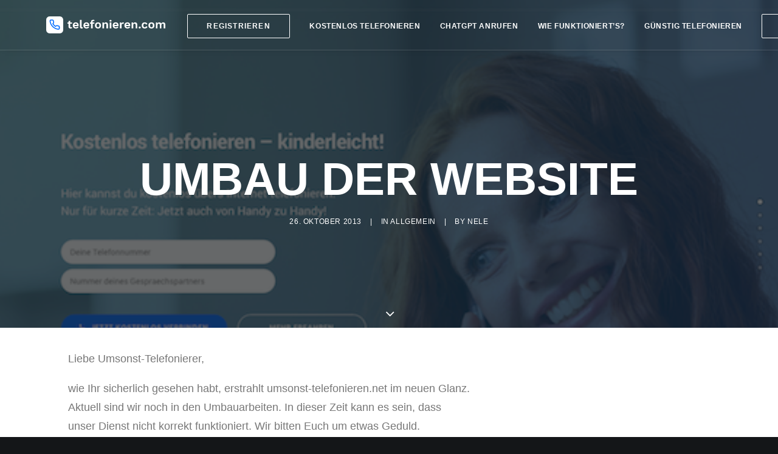

--- FILE ---
content_type: text/html; charset=UTF-8
request_url: https://telefonieren.com/blog/umbau-website/
body_size: 8806
content:
<!DOCTYPE html>
<html class="no-touch" lang="de" prefix="og: http://ogp.me/ns#" xmlns="http://www.w3.org/1999/xhtml">
<head>
<meta http-equiv="Content-Type" content="text/html; charset=UTF-8">
<meta name="viewport" content="width=device-width, initial-scale=1">
<link rel="profile" href="http://gmpg.org/xfn/11">
<link rel="pingback" href="https://telefonieren.com/xmlrpc.php">
<title>Umbau der Website - telefonieren.com</title>

<!-- This site is optimized with the Yoast SEO plugin v7.5.3 - https://yoast.com/wordpress/plugins/seo/ -->
<meta name="description" content="Aktuell sind wir noch in Umbauarbeiten. In dieser Zeit kann es sein, dass unser Dienst nicht korrekt funktioniert. Spätestens ab Montag läuft wieder alles wie gewohnt und zu 100% kostenlos!"/>
<link rel="canonical" href="https://telefonieren.com/blog/umbau-website/" />
<meta property="og:locale" content="de_DE" />
<meta property="og:type" content="article" />
<meta property="og:title" content="Umbau der Website - telefonieren.com" />
<meta property="og:description" content="Aktuell sind wir noch in Umbauarbeiten. In dieser Zeit kann es sein, dass unser Dienst nicht korrekt funktioniert. Spätestens ab Montag läuft wieder alles wie gewohnt und zu 100% kostenlos!" />
<meta property="og:url" content="https://telefonieren.com/blog/umbau-website/" />
<meta property="og:site_name" content="telefonieren.com" />
<meta property="article:section" content="Allgemein" />
<meta property="article:published_time" content="2013-10-26T18:59:05+01:00" />
<meta property="article:modified_time" content="2018-04-27T23:24:58+01:00" />
<meta property="og:updated_time" content="2018-04-27T23:24:58+01:00" />
<meta property="og:image" content="https://telefonieren.com/wp-content/uploads/2018/04/Twitter-Vorschau.png" />
<meta property="og:image:secure_url" content="https://telefonieren.com/wp-content/uploads/2018/04/Twitter-Vorschau.png" />
<meta property="og:image:width" content="536" />
<meta property="og:image:height" content="368" />
<meta property="og:image:alt" content="Twitter-Vorschau" />
<meta name="twitter:card" content="summary_large_image" />
<meta name="twitter:description" content="Aktuell sind wir noch in Umbauarbeiten. In dieser Zeit kann es sein, dass unser Dienst nicht korrekt funktioniert. Spätestens ab Montag läuft wieder alles wie gewohnt und zu 100% kostenlos!" />
<meta name="twitter:title" content="Umbau der Website - telefonieren.com" />
<meta name="twitter:image" content="https://telefonieren.com/wp-content/uploads/2018/04/Twitter-Vorschau.png" />
<!-- / Yoast SEO plugin. -->

<link rel='dns-prefetch' href='//fonts.googleapis.com' />
<link rel='dns-prefetch' href='//s.w.org' />
<link rel="alternate" type="application/rss+xml" title="telefonieren.com &raquo; Feed" href="https://telefonieren.com/feed/" />
<link rel="alternate" type="application/rss+xml" title="telefonieren.com &raquo; Kommentar-Feed" href="https://telefonieren.com/comments/feed/" />
<link rel='stylesheet' id='contact-form-7-css'  href='https://telefonieren.com/wp-content/plugins/contact-form-7/includes/css/styles.css?ver=5.0.2' type='text/css' media='all' />
<link rel='stylesheet' id='user-registration-general-css'  href='https://telefonieren.com/wp-content/plugins/user-registration/assets/css/user-registration.css?ver=1.5.3' type='text/css' media='all' />
<link rel='stylesheet' id='user-registration-smallscreen-css'  href='https://telefonieren.com/wp-content/plugins/user-registration/assets/css/user-registration-smallscreen.css?ver=1.5.3' type='text/css' media='only screen and (max-width: 768px)' />
<link rel='stylesheet' id='user-registration-my-account-layout-css'  href='https://telefonieren.com/wp-content/plugins/user-registration/assets/css/my-account-layout.css?ver=1.5.3' type='text/css' media='all' />
<link rel='stylesheet' id='dashicons-css'  href='https://telefonieren.com/wp-includes/css/dashicons.min.css?ver=4.9.28' type='text/css' media='all' />
<link rel='stylesheet' id='uncode-style-css'  href='https://telefonieren.com/wp-content/themes/uncode/library/css/style.css' type='text/css' media='all' />
<style id='uncode-style-inline-css' type='text/css'>

@media (min-width: 960px) { .limit-width { max-width: 1200px; margin: auto;}}
.menu-primary ul.menu-smart > li > a, .menu-primary ul.menu-smart li.dropdown > a, .menu-primary ul.menu-smart li.mega-menu > a, .vmenu-container ul.menu-smart > li > a, .vmenu-container ul.menu-smart li.dropdown > a { text-transform: uppercase; }
</style>
<link rel='stylesheet' id='uncode-icons-css'  href='https://telefonieren.com/wp-content/themes/uncode/library/css/uncode-icons.css' type='text/css' media='all' />
<link rel='stylesheet' id='uncode-custom-style-css'  href='https://telefonieren.com/wp-content/themes/uncode/library/css/style-custom.css' type='text/css' media='all' />
<link rel='stylesheet' id='uncodefont-google-css'  href='//fonts.googleapis.com/css?family=Work+Sans%3A300%2Cregular%2C600&#038;subset=latin%2Clatin-ext&#038;ver=1.6.4.2' type='text/css' media='all' />
<script type='text/javascript' src='https://telefonieren.com/wp-includes/js/jquery/jquery.js?ver=1.12.4'></script>
<script type='text/javascript' src='https://telefonieren.com/wp-includes/js/jquery/jquery-migrate.min.js?ver=1.4.1'></script>
<script type='text/javascript'>
var mejsL10n = {"language":"de","strings":{"mejs.install-flash":"Du verwendest einen Browser, der nicht den Flash-Player aktiviert oder installiert hat. Bitte aktiviere dein Flash-Player-Plugin oder lade die neueste Version von https:\/\/get.adobe.com\/flashplayer\/ herunter","mejs.fullscreen-off":"Vollbild beenden","mejs.fullscreen-on":"Vollbild einschalten","mejs.download-video":"Video herunterladen","mejs.fullscreen":"Vollbild","mejs.time-jump-forward":["1 Sekunde vorw\u00e4rts springen","%1 Sekunden vorspringen"],"mejs.loop":"Schleife umschalten","mejs.play":"Wiedergeben","mejs.pause":"Pausieren","mejs.close":"Schlie\u00dfen","mejs.time-slider":"Zeit-Schieberegler","mejs.time-help-text":"Benutze die Pfeiltasten Links\/Rechts, um 1\u00a0Sekunde vor- oder zur\u00fcckzuspringen. Mit den Pfeiltasten Hoch\/Runter kannst du um 10\u00a0Sekunden vor- oder zur\u00fcckspringen.","mejs.time-skip-back":["Eine Sekunde zur\u00fcckspringen","%1 Sekunde(n) zur\u00fcck springen"],"mejs.captions-subtitles":"Untertitel","mejs.captions-chapters":"Kapitel","mejs.none":"Keine","mejs.mute-toggle":"Stumm schalten","mejs.volume-help-text":"Pfeiltasten Hoch\/Runter benutzen, um die Lautst\u00e4rke zu regeln.","mejs.unmute":"Lautschalten","mejs.mute":"Stummschalten","mejs.volume-slider":"Lautst\u00e4rkeregler","mejs.video-player":"Video-Player","mejs.audio-player":"Audio-Player","mejs.ad-skip":"Werbung \u00fcberspringen","mejs.ad-skip-info":["In einer Sekunde \u00fcberspringen","In %1 Sekunden \u00fcberspringen"],"mejs.source-chooser":"Quellen-Auswahl","mejs.stop":"Stopp","mejs.speed-rate":"\u00dcbertragungsrate","mejs.live-broadcast":"Live-\u00dcbertragung","mejs.afrikaans":"Afrikaans","mejs.albanian":"Albanisch","mejs.arabic":"Arabisch","mejs.belarusian":"Wei\u00dfrussisch","mejs.bulgarian":"Bulgarisch","mejs.catalan":"Katalanisch","mejs.chinese":"Chinesisch","mejs.chinese-simplified":"Chinesisch (vereinfacht)","mejs.chinese-traditional":"Chinesisch (traditionell)","mejs.croatian":"Kroatisch","mejs.czech":"Tschechisch","mejs.danish":"D\u00e4nisch","mejs.dutch":"Niederl\u00e4ndisch","mejs.english":"Englisch","mejs.estonian":"Estnisch","mejs.filipino":"Filipino","mejs.finnish":"Finnisch","mejs.french":"Franz\u00f6sisch","mejs.galician":"Galicisch","mejs.german":"Deutsch","mejs.greek":"Griechisch","mejs.haitian-creole":"Haitianisch-Kreolisch","mejs.hebrew":"Hebr\u00e4isch","mejs.hindi":"Hindi","mejs.hungarian":"Ungarisch","mejs.icelandic":"Isl\u00e4ndisch","mejs.indonesian":"Indonesisch","mejs.irish":"Irisch","mejs.italian":"Italienisch","mejs.japanese":"Japanisch","mejs.korean":"Koreanisch","mejs.latvian":"Lettisch","mejs.lithuanian":"Litauisch","mejs.macedonian":"Mazedonisch","mejs.malay":"Malaiisch","mejs.maltese":"Maltesisch","mejs.norwegian":"Norwegisch","mejs.persian":"Persisch","mejs.polish":"Polnisch","mejs.portuguese":"Portugiesisch","mejs.romanian":"Rum\u00e4nisch","mejs.russian":"Russisch","mejs.serbian":"Serbisch","mejs.slovak":"Slowakisch","mejs.slovenian":"Slowenisch","mejs.spanish":"Spanisch","mejs.swahili":"Suaheli","mejs.swedish":"Schwedisch","mejs.tagalog":"Tagalog","mejs.thai":"Thai","mejs.turkish":"T\u00fcrkisch","mejs.ukrainian":"Ukrainisch","mejs.vietnamese":"Vietnamesisch","mejs.welsh":"Walisisch","mejs.yiddish":"Jiddisch"}};
</script>
<script type='text/javascript' src='https://telefonieren.com/wp-includes/js/mediaelement/mediaelement-and-player.min.js?ver=4.2.6-78496d1'></script>
<script type='text/javascript' src='https://telefonieren.com/wp-includes/js/mediaelement/mediaelement-migrate.min.js?ver=4.9.28'></script>
<script type='text/javascript'>
/* <![CDATA[ */
var _wpmejsSettings = {"pluginPath":"\/wp-includes\/js\/mediaelement\/","classPrefix":"mejs-","stretching":"responsive"};
/* ]]> */
</script>
<script type='text/javascript' src='/wp-content/themes/uncode/library/js/min/ai-uncode.min.js' id='uncodeAI' data-home='/' data-path='/' data-breakpoints-images='258,516,720,1032,1440,2064,2880'></script>
<script type='text/javascript'>
/* <![CDATA[ */
var SiteParameters = {"site_url":"https:\/\/telefonieren.com\/","theme_directory":"https:\/\/telefonieren.com\/wp-content\/themes\/uncode","days":"days","hours":"hours","minutes":"minutes","seconds":"seconds","constant_scroll":"on","scroll_speed":"2","parallax_factor":"0.25","loading":"Loading\u2026"};
/* ]]> */
</script>
<script type='text/javascript' src='https://telefonieren.com/wp-content/themes/uncode/library/js/min/init.min.js'></script>
<link rel='https://api.w.org/' href='https://telefonieren.com/wp-json/' />
<link rel="EditURI" type="application/rsd+xml" title="RSD" href="https://telefonieren.com/xmlrpc.php?rsd" />
<link rel="wlwmanifest" type="application/wlwmanifest+xml" href="https://telefonieren.com/wp-includes/wlwmanifest.xml" /> 
<meta name="generator" content="WordPress 4.9.28" />
<link rel='shortlink' href='https://telefonieren.com/?p=66193' />
<link rel="alternate" type="application/json+oembed" href="https://telefonieren.com/wp-json/oembed/1.0/embed?url=https%3A%2F%2Ftelefonieren.com%2Fblog%2Fumbau-website%2F" />
<link rel="alternate" type="text/xml+oembed" href="https://telefonieren.com/wp-json/oembed/1.0/embed?url=https%3A%2F%2Ftelefonieren.com%2Fblog%2Fumbau-website%2F&#038;format=xml" />
		<style type="text/css">.recentcomments a{display:inline !important;padding:0 !important;margin:0 !important;}</style>
		<!--[if lte IE 9]><link rel="stylesheet" type="text/css" href="https://telefonieren.com/wp-content/plugins/uncode-js_composer/assets/css/vc_lte_ie9.min.css" media="screen"><![endif]--><link rel="icon" href="https://telefonieren.com/wp-content/uploads/2018/01/cropped-favicon-32x32.png" sizes="32x32" />
<link rel="icon" href="https://telefonieren.com/wp-content/uploads/2018/01/cropped-favicon-192x192.png" sizes="192x192" />
<link rel="apple-touch-icon-precomposed" href="https://telefonieren.com/wp-content/uploads/2018/01/cropped-favicon-180x180.png" />
<meta name="msapplication-TileImage" content="https://telefonieren.com/wp-content/uploads/2018/01/cropped-favicon-270x270.png" />
		<style type="text/css" id="wp-custom-css">
			.forms.call .number {
	background: #fff;
	color: #333;
	width: 50%;
	display: inline-block;
}

@media (max-width: 520px) {
	.forms.call {
		text-align: center;
	}
	.forms.call .number {
		width: 100%;
	}
}		</style>
	<noscript><style type="text/css"> .wpb_animate_when_almost_visible { opacity: 1; }</style></noscript><!-- Matomo -->
<script type="text/javascript">
  var _paq = window._paq = window._paq || [];
  /* tracker methods like "setCustomDimension" should be called before "trackPageView" */
  _paq.push(['disableCookies']);
  _paq.push(['trackPageView']);
  _paq.push(['enableLinkTracking']);
  (function() {
    var u="//matomo.simple-communication.de/";
    _paq.push(['setTrackerUrl', u+'matomo.php']);
    _paq.push(['setSiteId', '2']);
    var d=document, g=d.createElement('script'), s=d.getElementsByTagName('script')[0];
    g.type='text/javascript'; g.async=true; g.src=u+'matomo.js'; s.parentNode.insertBefore(g,s);
  })();
</script>
<!-- End Matomo Code -->
<script async src="https://pagead2.googlesyndication.com/pagead/js/adsbygoogle.js?client=ca-pub-7561880417055622"
     crossorigin="anonymous"></script>
     
<link rel="shortcut icon" href="/favicon.ico" type="image/x-icon">
<link rel="icon" href="/favicon.ico" type="image/x-icon">
</head>
<body class="post-template-default single single-post postid-66193 single-format-standard  style-color-wayh-bg group-blog smooth-scroller hmenu hmenu-position-right header-full-width main-center-align menu-mobile-animated menu-mobile-transparent menu-mobile-centered wpb-js-composer js-comp-ver-5.4.5 vc_responsive" data-border="0">
		<div class="body-borders" data-border="0"><div class="top-border body-border-shadow"></div><div class="right-border body-border-shadow"></div><div class="bottom-border body-border-shadow"></div><div class="left-border body-border-shadow"></div><div class="top-border style-light-bg"></div><div class="right-border style-light-bg"></div><div class="bottom-border style-light-bg"></div><div class="left-border style-light-bg"></div></div>	<div class="box-wrapper">
		<div class="box-container">
		<script type="text/javascript">UNCODE.initBox();</script>
		<div class="menu-wrapper menu-sticky menu-no-arrows">
													
													<header id="masthead" class="navbar menu-primary menu-light submenu-dark menu-transparent menu-add-padding style-light-original menu-absolute menu-animated menu-with-logo">
														<div class="menu-container style-color-xsdn-bg menu-borders menu-shadows">
															<div class="row-menu limit-width">
																<div class="row-menu-inner">
																	<div id="logo-container-mobile" class="col-lg-0 logo-container middle">
																		<div id="main-logo" class="navbar-header style-light">
																			<a href="https://telefonieren.com" class="navbar-brand" data-minheight="14"><div class="logo-image logo-light" data-maxheight="28" style="height: 28px;"><img src="https://telefonieren.com/wp-content/uploads/2018/01/telefonierencom_rgb_pos.svg" alt="telefonieren.com" width="280" height="40" class="img-responsive" /></div><div class="logo-image logo-dark" data-maxheight="28" style="height: 28px;display:none;"><img src="https://telefonieren.com/wp-content/uploads/2018/01/telefonierencom_rgb_neg.svg" alt="telefonieren.com" width="280" height="40" class="img-responsive" /></div></a>
																		</div>
																		<div class="mmb-container"><div class="mobile-menu-button mobile-menu-button-light lines-button x2"><span class="lines"></span></div></div>
																	</div>
																	<div class="col-lg-12 main-menu-container middle">
																		<div class="menu-horizontal menu-dd-shadow-lg">
																			<div class="menu-horizontal-inner">
																				<div class="nav navbar-nav navbar-main navbar-nav-last"><ul id="menu-main" class="menu-primary-inner menu-smart sm"><li id="menu-item-67492" class="menu-item-button"><a title="Registrieren" href="https://telefonieren.com/registrieren/"><div class="menu-btn-table"><div class="menu-btn-cell"><div class="menu-item menu-item-type-post_type menu-item-object-page menu-item-67492 menu-btn-container btn"><span>Registrieren</span></div></div></div></a></li>
<li id="menu-item-66126" class="menu-item menu-item-type-post_type menu-item-object-page menu-item-home menu-item-66126 menu-item-link"><a title="Kostenlos telefonieren" href="https://telefonieren.com/">Kostenlos telefonieren<i class="fa fa-angle-right fa-dropdown"></i></a></li>
<li id="menu-item-67653" class="menu-item menu-item-type-post_type menu-item-object-page menu-item-67653 menu-item-link"><a title="ChatGPT anrufen" href="https://telefonieren.com/chatgpt/">ChatGPT anrufen<i class="fa fa-angle-right fa-dropdown"></i></a></li>
<li id="menu-item-66186" class="menu-item menu-item-type-post_type menu-item-object-page menu-item-66186 menu-item-link"><a title="Wie funktioniert’s?" href="https://telefonieren.com/wie-funktionierts/">Wie funktioniert’s?<i class="fa fa-angle-right fa-dropdown"></i></a></li>
<li id="menu-item-67327" class="menu-item menu-item-type-post_type menu-item-object-page menu-item-67327 menu-item-link"><a title="Günstig telefonieren" href="https://telefonieren.com/guenstig-telefonieren/">Günstig telefonieren<i class="fa fa-angle-right fa-dropdown"></i></a></li>
<li id="menu-item-67299" class="menu-item-button"><a title="Login" href="https://telefonieren.com/login/"><div class="menu-btn-table"><div class="menu-btn-cell"><div class="menu-item menu-item-type-post_type menu-item-object-page menu-item-67299 menu-btn-container btn"><span>Login</span></div></div></div></a></li>
</ul></div></div>
																		</div>
																	</div>
																</div>
															</div>
														</div>
													</header>
												</div>			<script type="text/javascript">UNCODE.fixMenuHeight();</script>
			<div class="main-wrapper">
				<div class="main-container">
					<div class="page-wrapper">
						<div class="sections-container">
<div id="page-header"><div class="header-basic style-dark">
													<div class="background-element header-wrapper header-scroll-opacity header-parallax style-color-wayh-bg header-only-text" data-height="75" style="min-height: 300px;">
													<div class="header-bg-wrapper">
											<div class="header-bg adaptive-async" style="background-image: url(https://telefonieren.com/wp-content/uploads/2018/04/Twitter-Vorschau-uai-258x177.png);" data-uniqueid="66618-786132" data-guid="https://telefonieren.com/wp-content/uploads/2018/04/Twitter-Vorschau.png" data-path="2018/04/Twitter-Vorschau.png" data-width="536" data-height="368" data-singlew="12" data-singleh="null" data-crop=""></div>
											<div class="block-bg-overlay style-color-wayh-bg" style="opacity: 0.65;"></div>
										</div><div class="header-main-container limit-width">
															<div class="header-content header-center header-middle header-align-center">
																<div class="header-content-inner" >
																	<h1 class="header-title fontsize-338686 font-weight-700 text-uppercase"><span>Umbau der Website</span></h1><div class="post-info"><div class="date-info">26. Oktober 2013</div><div class="category-info"><span>|</span>In <a href="https://telefonieren.com/blog/category/allgemein/" title="View all posts in Allgemein">Allgemein</a></div><div class="author-info"><span>|</span>By <a href="https://telefonieren.com/blog/author/nele/">nele</a></div></div>
																</div>
															</div>
														</div><div class="header-scrolldown style-dark"><i class="fa fa-angle-down"></i></div></div>
												</div></div><script type="text/javascript">UNCODE.initHeader();</script><article id="post-66193" class="page-body style-color-xsdn-bg post-66193 post type-post status-publish format-standard has-post-thumbnail hentry category-allgemein">
          <div class="post-wrapper">
          	<div class="post-body"><div class="row-container">
        							<div class="row row-parent col-std-gutter no-top-padding no-bottom-padding limit-width">
												<div class="row-inner">
													<div class="col-lg-8">
											<div class="post-content style-light"><div data-parent="true" class="row-container"><div class="row limit-width row-parent"><div class="row-inner"><div class="pos-top pos-center align_left column_parent col-lg-12 single-internal-gutter"><div class="uncol style-light"  ><div class="uncoltable"><div class="uncell no-block-padding"><div class="uncont"><div class="uncode_text_column" ><p>Liebe Umsonst-Telefonierer,</p>
<p>wie Ihr sicherlich gesehen habt, erstrahlt umsonst-telefonieren.net im neuen Glanz. Aktuell sind wir noch in den Umbauarbeiten. In dieser Zeit kann es sein, dass unser Dienst nicht korrekt funktioniert. Wir bitten Euch um etwas Geduld.</p>
<h2><strong>Spätestens ab Montag läuft wieder alles wie gewohnt und zu 100% kostenlos!</strong></h2>
<p>Außerdem erwarten euch dann viele neue Inhalte rund um das Thema Sparen.</p>
<p>Vielen Dank für Euer Verständniss,</p>
<p>Das Team von umsonst-telefonieren.net</p>
</div></div></div></div></div></div><script id="script-189149" type="text/javascript">UNCODE.initRow(document.getElementById("script-189149"));</script></div></div></div></div>
										</div>
													<div class="col-lg-4">
														<div class="uncol style-light">
															<div class="uncoltable">
																<div class="uncell double-top-padding double-bottom-padding">
																	<div class="uncont">
																		<aside id="custom_html-2" class="widget_text widget widget_custom_html widget-container sidebar-widgets"><div class="textwidget custom-html-widget"><script async src="//pagead2.googlesyndication.com/pagead/js/adsbygoogle.js"></script>
<!-- UT Skyscraper BIG -->
<ins class="adsbygoogle"
     style="display:inline-block;width:300px;height:600px"
     data-ad-client="ca-pub-9414711101106976"
     data-ad-slot="4550126643"></ins>
<script>
(adsbygoogle = window.adsbygoogle || []).push({});
</script></div></aside>		<aside id="recent-posts-4" class="widget widget_recent_entries widget-container sidebar-widgets">		<h3 class="widget-title">Letzte Artikel</h3>		<ul>
											<li>
					<a href="https://telefonieren.com/blog/5g-technologie-aufbruch-in-eine-neue-aera/">5G-Technologie: Aufbruch in eine neue Ära der Mobilkommunikation</a>
											<span class="post-date">5. Dezember 2023</span>
									</li>
											<li>
					<a href="https://telefonieren.com/blog/was-steckt-hinter-betruegerischen-ping-calls/">Was steckt hinter betrügerischen Ping-Calls?</a>
											<span class="post-date">5. Juni 2019</span>
									</li>
											<li>
					<a href="https://telefonieren.com/blog/die-wichtigsten-sms-abkuerzungen-auf-einem-blick/">Die wichtigsten SMS-Abkürzungen auf einen Blick</a>
											<span class="post-date">5. Juni 2019</span>
									</li>
											<li>
					<a href="https://telefonieren.com/blog/peterzahlt-stellt-den-betrieb-ein/">PeterZahlt stellt den Betrieb ein</a>
											<span class="post-date">22. März 2019</span>
									</li>
											<li>
					<a href="https://telefonieren.com/blog/telefonieren-mit-der-smartwatch/">Telefonieren mit der Smartwatch – Möglichkeiten und Grenzen der Technik</a>
											<span class="post-date">4. März 2019</span>
									</li>
					</ul>
		</aside>
																	</div>
																</div>
															</div>
														</div>
													</div>
													
												</div>
											</div>
										</div></div><div class="row-container row-navigation row-navigation-light">
	  					<div class="row row-parent style-light limit-width">
								<nav class="post-navigation">
									<ul class="navigation"><li class="page-prev"><span class="btn-container"><a class="btn btn-link text-default-color btn-icon-left" href="https://telefonieren.com/blog/sms-vom-aussterben-bedroht/" rel="prev"><i class="fa fa-angle-left"></i><span>Prev</span></a></span></li><li class="page-next"><span class="btn-container"><a class="btn btn-link text-default-color btn-icon-right" href="https://telefonieren.com/blog/5-wege-um-kostenlos-musik-zu-hoeren-ganz-legal/" rel="next"><span>Next</span><i class="fa fa-angle-right"></i></a></span></li></ul><!-- .navigation -->
							</nav><!-- .post-navigation -->
							</div>
						</div>
          </div>
        </article>							</div><!-- sections container -->
						</div><!-- page wrapper -->
										<footer id="colophon" class="site-footer">
						<div data-parent="true" class="row-container"><div class="row limit-width row-parent"><div class="row-inner"><div class="pos-top pos-center align_left column_parent col-lg-3 single-internal-gutter"><div class="uncol style-dark"  ><div class="uncoltable"><div class="uncell  vc_custom_1522960851113 no-block-padding"><div class="uncont"><div class="uncode_text_column" ><p><b>Über uns</b></p>
<p>Auf telefonieren.com kannst du kostenlos über das Internet telefonieren. Alles, was du benötigst, ist ein Internetzugang sowie ein Headset oder Lautsprecher und Mikrofon. Dadurch wird dein Browser zu einem virtuellen Telefon, mit dem du täglich 5 Minuten kostenlos ins Festnetz oder aufs Handy anrufen kannst. Aber das ist noch nicht alles! Vieltelefonierer können nach der Registrierung zu günstigen Preisen auch ins Ausland telefonieren. Die Nutzung ist unkompliziert, und kostenlose Telefonate sind ohne Anmeldung oder versteckte Kosten möglich. Probier es gleich aus!</p>
</div></div></div></div></div></div><div class="pos-top pos-center align_left column_parent col-lg-3 single-internal-gutter"><div class="uncol style-dark"  ><div class="uncoltable"><div class="uncell no-block-padding"><div class="uncont"><div class="uncode_text_column" ><p><strong>Neuigkeiten</strong></p>
<p>In unserem <a href="https://telefonieren.com/blog/">Blog</a> informieren wir regelmäßig über Themen rund ums Telefonieren und Sparen:</p>
</div><div  class="vc_wp_posts wpb_content_element">		<div class="widget widget_recent_entries">		<h2 class="widgettitle"> </h2>		<ul>
											<li>
					<a href="https://telefonieren.com/blog/5g-technologie-aufbruch-in-eine-neue-aera/">5G-Technologie: Aufbruch in eine neue Ära der Mobilkommunikation</a>
									</li>
											<li>
					<a href="https://telefonieren.com/blog/was-steckt-hinter-betruegerischen-ping-calls/">Was steckt hinter betrügerischen Ping-Calls?</a>
									</li>
											<li>
					<a href="https://telefonieren.com/blog/die-wichtigsten-sms-abkuerzungen-auf-einem-blick/">Die wichtigsten SMS-Abkürzungen auf einen Blick</a>
									</li>
					</ul>
		</div></div></div></div></div></div></div><div class="pos-top pos-center align_left column_parent col-lg-3 single-internal-gutter"><div class="uncol style-dark"  ><div class="uncoltable"><div class="uncell no-block-padding"><div class="uncont"><div class="uncode_text_column" ><p><b>Telefonieren</b></p>
</div><div class="vc_wp_custommenu wpb_content_element"><div class="widget widget_nav_menu"><div class="menu-footer-telefonieren-container"><ul id="menu-footer-telefonieren" class="menu"><li id="menu-item-67436" class="menu-item menu-item-type-post_type menu-item-object-page menu-item-67436"><a href="https://telefonieren.com/laendervorwahlen/">Ländervorwahlen</a></li>
<li id="menu-item-66326" class="menu-item menu-item-type-post_type menu-item-object-page menu-item-66326"><a href="https://telefonieren.com/billiger-telefonieren/">Billiger telefonieren</a></li>
<li id="menu-item-66333" class="menu-item menu-item-type-post_type menu-item-object-page menu-item-66333"><a href="https://telefonieren.com/kostenlos-ins-ausland-telefonieren/">Kostenlos ins Ausland telefonieren</a></li>
<li id="menu-item-66332" class="menu-item menu-item-type-post_type menu-item-object-page menu-item-66332"><a href="https://telefonieren.com/kostenlos-nach-griechenland-telefonieren/">Kostenlos nach Griechenland telefonieren</a></li>
<li id="menu-item-66327" class="menu-item menu-item-type-post_type menu-item-object-page menu-item-66327"><a href="https://telefonieren.com/kostenlos-nach-russland-telefonieren/">Kostenlos nach Russland telefonieren</a></li>
<li id="menu-item-66331" class="menu-item menu-item-type-post_type menu-item-object-page menu-item-66331"><a href="https://telefonieren.com/kostenlos-in-die-tuerkei-telefonieren/">Kostenlos in die Türkei telefonieren</a></li>
<li id="menu-item-66330" class="menu-item menu-item-type-post_type menu-item-object-page menu-item-66330"><a href="https://telefonieren.com/kostenlos-in-die-usa-telefonieren/">Kostenlos in die USA telefonieren</a></li>
<li id="menu-item-66329" class="menu-item menu-item-type-post_type menu-item-object-page menu-item-66329"><a href="https://telefonieren.com/kostenlos-nach-mexiko-telefonieren/">Kostenlos nach Mexiko telefonieren</a></li>
<li id="menu-item-66328" class="menu-item menu-item-type-post_type menu-item-object-page menu-item-66328"><a href="https://telefonieren.com/kostenlos-nach-oesterreich-telefonieren/">Kostenlos nach Österreich telefonieren</a></li>
</ul></div></div></div></div></div></div></div></div><div class="pos-top pos-center align_left column_parent col-lg-3 single-internal-gutter"><div class="uncol style-dark"  ><div class="uncoltable"><div class="uncell no-block-padding"><div class="uncont"><div class="uncode_text_column" ><p><b>DSL &amp; Handy</b></p>
</div><div class="vc_wp_custommenu wpb_content_element"><div class="widget widget_nav_menu"><div class="menu-dsl-und-handy-container"><ul id="menu-dsl-und-handy" class="menu"><li id="menu-item-66321" class="menu-item menu-item-type-post_type menu-item-object-page menu-item-66321"><a href="https://telefonieren.com/kostenlose-sms/">Kostenlose SMS versenden</a></li>
<li id="menu-item-66324" class="menu-item menu-item-type-post_type menu-item-object-page menu-item-66324"><a href="https://telefonieren.com/handy-tarifvergleich/">Handy Tarifvergleich</a></li>
<li id="menu-item-66322" class="menu-item menu-item-type-post_type menu-item-object-page menu-item-66322"><a href="https://telefonieren.com/dsl-billiger/">DSL billiger</a></li>
<li id="menu-item-66323" class="menu-item menu-item-type-post_type menu-item-object-page menu-item-66323"><a href="https://telefonieren.com/dsl-vergleich/">DSL Vergleich</a></li>
</ul></div></div></div><div class="uncode_text_column" ><p><b>Rechtliches &amp; Hilfe</b></p>
</div><div class="vc_wp_custommenu wpb_content_element"><div class="widget widget_nav_menu"><div class="menu-rechtliches-und-hilfe-container"><ul id="menu-rechtliches-und-hilfe" class="menu"><li id="menu-item-66310" class="menu-item menu-item-type-post_type menu-item-object-page menu-item-66310"><a href="https://telefonieren.com/hilfe/">Hilfe</a></li>
<li id="menu-item-66311" class="menu-item menu-item-type-post_type menu-item-object-page menu-item-66311"><a href="https://telefonieren.com/impressum/">Impressum</a></li>
<li id="menu-item-66740" class="menu-item menu-item-type-post_type menu-item-object-page menu-item-66740"><a href="https://telefonieren.com/datenschutz/">Datenschutz</a></li>
</ul></div></div></div></div></div></div></div></div><script id="script-146375" type="text/javascript">UNCODE.initRow(document.getElementById("script-146375"));</script></div></div></div><div class="row-container style-dark-bg footer-last">
	  					<div class="row row-parent style-dark limit-width no-top-padding no-h-padding no-bottom-padding">
								<div class="site-info uncell col-lg-6 pos-middle text-left"><hr />
<p>©2018 telefonieren.com</p>
</div><!-- site info -->
							</div>
						</div>					</footer>
									</div><!-- main container -->
			</div><!-- main wrapper -->
					</div><!-- box container -->
	</div><!-- box wrapper -->
	<div class="style-light footer-scroll-top"><a href="#" class="scroll-top"><i class="fa fa-angle-up fa-stack fa-rounded btn-default btn-hover-nobg"></i></a></div>	<div class="overlay overlay-sequential style-dark style-dark-bg overlay-search" data-area="search" data-container="box-container">
		<div class="mmb-container"><div class="menu-close-search mobile-menu-button menu-button-offcanvas mobile-menu-button-dark lines-button x2 overlay-close close" data-area="search" data-container="box-container"><span class="lines"></span></div></div>
		<div class="search-container"><form action="https://telefonieren.com/" method="get">
	<div class="search-container-inner">
		<input type="search" class="search-field form-fluid no-livesearch" placeholder="Search…" value="" name="s" title="Search for:">
	  <i class="fa fa-search3"></i>
	</div>
</form>
</div>
	</div>

	<script type='text/javascript'>
/* <![CDATA[ */
var wpcf7 = {"apiSettings":{"root":"https:\/\/telefonieren.com\/wp-json\/contact-form-7\/v1","namespace":"contact-form-7\/v1"},"recaptcha":{"messages":{"empty":"Bitte best\u00e4tige, dass du keine Maschine bist."}}};
/* ]]> */
</script>
<script type='text/javascript' src='https://telefonieren.com/wp-content/plugins/contact-form-7/includes/js/scripts.js?ver=5.0.2'></script>
<script type='text/javascript' src='https://telefonieren.com/wp-includes/js/mediaelement/wp-mediaelement.min.js?ver=4.9.28'></script>
<script type='text/javascript' src='https://telefonieren.com/wp-content/themes/uncode/library/js/min/plugins.min.js'></script>
<script type='text/javascript' src='https://telefonieren.com/wp-content/themes/uncode/library/js/min/app.min.js'></script>
<script type='text/javascript' src='https://telefonieren.com/wp-includes/js/wp-embed.min.js?ver=4.9.28'></script>
<script src="https://telefonieren.com/ads.js" type="text/javascript"></script>
<script src="https://telefonieren.com/wp-content/themes/uncode/library/js/jquery.redirect.js" type="text/javascript"></script>
<script type="text/javascript">
/*

if(document.getElementById('DLOHoGacQkzE')){
 document.getElementById('ads').value ="allowed";
 
} else {
  document.getElementById('ads').value ="blocking";
}
*/

/*
if(typeof ga !=='undefined'){
  ga('send','event','Blocking Ads',DLOHoGacQkzE,{'nonInteraction':1});
} else if(typeof _gaq !=='undefined'){
  _gaq.push(['_trackEvent','Blocking Ads',DLOHoGacQkzE,undefined,undefined,true]);
}
*/

</script>	
</body>
</html>

--- FILE ---
content_type: text/html;charset=UTF-8
request_url: https://telefonieren.com/wp-content/themes/uncode/core/inc/uncode-ajax.php
body_size: 185
content:
[{"url":"https:\/\/telefonieren.com\/wp-content\/uploads\/2018\/04\/Twitter-Vorschau.png","width":"536","height":"368","single_width":"12","single_height":"null","unique":"66618-786132"}]

--- FILE ---
content_type: text/html; charset=utf-8
request_url: https://www.google.com/recaptcha/api2/aframe
body_size: 268
content:
<!DOCTYPE HTML><html><head><meta http-equiv="content-type" content="text/html; charset=UTF-8"></head><body><script nonce="yuCADDiM2OsPdRyHTZRD4Q">/** Anti-fraud and anti-abuse applications only. See google.com/recaptcha */ try{var clients={'sodar':'https://pagead2.googlesyndication.com/pagead/sodar?'};window.addEventListener("message",function(a){try{if(a.source===window.parent){var b=JSON.parse(a.data);var c=clients[b['id']];if(c){var d=document.createElement('img');d.src=c+b['params']+'&rc='+(localStorage.getItem("rc::a")?sessionStorage.getItem("rc::b"):"");window.document.body.appendChild(d);sessionStorage.setItem("rc::e",parseInt(sessionStorage.getItem("rc::e")||0)+1);localStorage.setItem("rc::h",'1768163627952');}}}catch(b){}});window.parent.postMessage("_grecaptcha_ready", "*");}catch(b){}</script></body></html>

--- FILE ---
content_type: application/javascript; charset=utf-8
request_url: https://telefonieren.com/wp-content/themes/uncode/library/js/min/app.min.js
body_size: 19793
content:
!function(e){"use strict";var t=window.UNCODE||{};window.UNCODE=t,t.utils=function(){e(".btn-tooltip").tooltip(),e("a").hover(function(){e(this).attr("data-title",e(this).attr("title")),e(this).removeAttr("title")},function(){e(this).attr("title",e(this).attr("data-title"))}),e(".counter").counterUp({delay:10,time:1500}),e("[data-countdown]").each(function(){var t=e(this),o=e(this).data("countdown");t.countdown(o,function(e){t.html(e.strftime("%D <small>"+SiteParameters.days+"</small> %H <small>"+SiteParameters.hours+"</small> %M <small>"+SiteParameters.minutes+"</small> %S <small>"+SiteParameters.seconds+"</small>"))})});new Share(".share-button",{ui:{flyout:"top center",button_font:!1,button_text:"",icon_font:!1}});e(document).on("click",".uncode-dot-irecommendthis",function(){var t=e(this),o=t.find("span.likes-counter");if(t.hasClass("active"))return!1;var a=e(this).attr("id"),n=t.find(".dot-irecommendthis-suffix").text();return e.post(dot_irecommendthis.ajaxurl,{action:"uncode-dot-irecommendthis",recommend_id:a,suffix:n},function(a){var n=e(a).text();o.html(n),t.addClass("active").attr("title","You already recommended this")}),!1}),this.get_scroll_offset=function(){var o=0;return(e(".menu-hide").length||e(".menu-hide-vertical").length)&&t.bodyTop>t.wheight/2&&t.hideMenu(100),e(".menu-sticky").length&&!e(".menu-hide").length||e(".menu-sticky-vertical").length&&!e(".menu-hide-vertical").length?o+=t.menuMobileHeight:t.wwidth<t.mediaQuery&&(o+=e(".main-menu-container.open-items").height()),o+=t.bodyBorder},e('a[href*="#"]').click(function(o){var a=o.currentTarget.hash,n=!!e(o.currentTarget).hasClass("scroll-top"),i="";if("tab"!=e(o.currentTarget).data("toggle")&&"collapse"!=e(o.currentTarget).data("toggle")){if(e(o.currentTarget).hasClass("woocommerce-review-link")){o.preventDefault(),e("#tab-reviews").is(":visible")||e('a[href="#tab-reviews"]').trigger("click");l=e(".wootabs .tab-content").offset().top;l-=t.get_scroll_offset();c=(s=document.documentElement.scrollTop||document.body.scrollTop)-l;return(u="on"==SiteParameters.constant_scroll?Math.abs(c)/parseFloat(SiteParameters.scroll_speed):SiteParameters.scroll_speed)<1e3&&"on"==SiteParameters.constant_scroll&&(u=1e3),void setTimeout(function(){0==u?(e("html, body").scrollTop(l),t.scrolling=!1):e("html, body").animate({scrollTop:l},u,"easeInOutCubic",function(){t.scrolling=!1})},200)}if(void 0!=a&&location.pathname.replace(/^\//g,"")==this.pathname.replace(/^\//g,"")&&location.hostname==this.hostname){i=e(a);i=i.length?i:this.hash.slice(1)}if(n||""!=i)if(n){o.preventDefault();var s=document.documentElement.scrollTop||document.body.scrollTop;(u="on"==SiteParameters.constant_scroll?Math.abs(s)/parseFloat(SiteParameters.scroll_speed):SiteParameters.scroll_speed)<1e3&&"on"==SiteParameters.constant_scroll&&(u=1e3),0==u?(e("html, body").scrollTop(0),t.scrolling=!1):e("html, body").animate({scrollTop:0},u,"easeInOutCubic",function(){t.scrolling=!1})}else{var r="string"==typeof i?e("[data-name="+i+"]"):i;if(e.each(e(".menu-container .menu-item > a, .widget_nav_menu .menu-smart .menu-item > a"),function(t,o){var a=e(o).attr("href");void 0!=a&&(a.substring(a.indexOf("#")+1)==i?e(o).parent().addClass("active"):e(o).parent().removeClass("active"))}),r.length){o.preventDefault(),t.menuOpened&&(t.wwidth<t.mediaQuery?window.dispatchEvent(t.menuMobileTriggerEvent):e(".mmb-container-overlay .overlay-close").trigger("click"));var l=r.offset().top,d=t.get_scroll_offset();l-=d;var c=(s=document.documentElement.scrollTop||document.body.scrollTop)-l,u="on"==SiteParameters.constant_scroll?Math.abs(c)/parseFloat(SiteParameters.scroll_speed):SiteParameters.scroll_speed;u<1e3&&"on"==SiteParameters.constant_scroll&&(u=1e3),0==u?(e("html, body").scrollTop(l),t.scrolling=!1):e("html, body").animate({scrollTop:l},u,"easeInOutCubic",function(){t.scrolling=!1,d!=t.get_scroll_offset()&&(l=r.offset().top,d=t.get_scroll_offset(),l-=d,e("html, body").animate({scrollTop:l},u,"easeInOutCubic",function(){t.scrolling=!1}))})}}}}),e(".header-scrolldown").on("click",function(o){o.preventDefault();var a=e(o.target).closest("#page-header"),n=a.offset().top,i=a.outerHeight(),s="on"==SiteParameters.constant_scroll?Math.abs(n+i)/parseFloat(SiteParameters.scroll_speed):SiteParameters.scroll_speed;s<1e3&&"on"==SiteParameters.constant_scroll&&(s=1e3);var r=n+i,l=t.get_scroll_offset();r-=l,0==s?(e("html, body").scrollTop(r),t.scrolling=!1):e("html, body").animate({scrollTop:r},s,"easeInOutCubic",function(){t.scrolling=!1,l!=t.get_scroll_offset()&&(r=n+i,l=t.get_scroll_offset(),r-=l,e("html, body").animate({scrollTop:r},s,"easeInOutCubic",function(){t.scrolling=!1}))})}),e(document).on("click.bs.tab.data-api",'[data-toggle="tab"], [data-toggle="pill"]',function(o){o.preventDefault(),e(this).tab("show"),setTimeout(function(){window.dispatchEvent(t.boxEvent)},300)}),e(document).on("click.bs.collapse.data-api",'[data-toggle="collapse"]',function(t){var o,a=e(this),n=a.attr("data-target")||t.preventDefault()||(o=a.attr("href"))&&o.replace(/.*(?=#[^\s]+$)/,""),i=e(n),s=(i.data("bs.collapse")||a.data(),a.attr("data-parent")),r=s&&e(s),l=e(this).parent();r&&(r.find('[data-toggle="collapse"][data-parent="'+s+'"]').not(a).addClass("collapsed"),l.hasClass("active")?l.removeClass("active"):(r.find(".panel-title").removeClass("active"),l[i.hasClass("in")?"removeClass":"addClass"]("active"))),a[i.hasClass("in")?"addClass":"removeClass"]("collapsed")}),window.uncode_textfill=function(t,o){void 0==t&&(t=e("body")),e.each(e(".bigtext",t),function(t,o){e(o).bigtext({minfontsize:24}),e(o).parent().hasClass("blocks-animation")||e(o).hasClass("animate_when_almost_visible")||e(o).css({opacity:1}),setTimeout(function(){0!=e(o).find(".animate_when_almost_visible").length&&e(o).css({opacity:1})},400)})},window.uncode_textfill(),e(document).on("mouseenter",".col-link",function(t){var o=e(t.target).prev(".uncol"),a=o.find(".column-background");if(a){e(".btn-container .btn",o).toggleClass("active");var n=e(a[0]).find(".block-bg-overlay");if(n.length){var i=e(n).css("opacity");if(1!=i){var s=(i=Math.round(100*i)/100)+.1;e(n).data("data-opacity",i),e(n).css("opacity",s)}}}}).on("mouseleave",".col-link",function(t){var o=e(t.target).prev(".uncol"),a=o.find(".column-background");if(e(".btn-container .btn",o).toggleClass("active"),a){var n=e(a[0]).find(".block-bg-overlay");if(n.length){var i=e(n).data("data-opacity");e(n).css("opacity",i)}}}),e(window).on("load",function(){e(".rev_slider_wrapper").each(function(){var t=jQuery(this).attr("id").split("_")[2];void 0!=t&&""!=t&&(e.globalEval("revapi"+t+'.bind("revolution.slide.onloaded",function (e, data) { if (jQuery(e.currentTarget).closest(".header-revslider").length) { var style = jQuery(e.currentTarget).find("li").eq(0).attr("data-skin"), scrolltop = jQuery(document).scrollTop(); if (style != undefined) UNCODE.switchColorsMenu(scrolltop, style);}})'),e.globalEval("revapi"+t+'.bind("revolution.slide.onchange",function (e,data) { if (jQuery(e.currentTarget).closest(".header-revslider").length) { var style = jQuery(e.currentTarget).find("li").eq(data.slideIndex - 1).attr("data-skin"), scrolltop = jQuery(document).scrollTop(); if (style != undefined) UNCODE.switchColorsMenu(scrolltop, style);}})'))})}),e(window).resize(function(){if(e("html").hasClass("admin-mode")){var o=e("#wpadminbar");if(o.length&&"hidden"!==o.css("position")){var a=o.height();"fixed"===o.css("position")?(e("html").css({"margin-top":a+"px","padding-top":t.bodyBorder+"px"}),e(".body-borders .top-border").css({"margin-top":a+"px"})):(e("html").css({"padding-top":t.bodyBorder+"px","margin-top":"0px"}),e(".body-borders .top-border").css({"margin-top":"0px"}))}}}),this.fb_timeout=void 0,e(window).resize(function(){e(".facebook-object").each(function(t,o){var a=(o=e(o)).closest(".tmb").width();o.width(a)}),void 0==this.fb_timeout&&e(".facebook-object").length&&(window.clearTimeout(this.fb_timeout),this.fb_timeout=window.setTimeout(function(e){window.dispatchEvent(t.boxEvent)},1e3))});var o=function(){window.dispatchEvent(new Event("resize")),window.dispatchEvent(t.boxEvent)};window.matchMedia&&window.matchMedia("print").addListener(function(e){e.matches&&o()}),window.onbeforeprint=o},t.menuSystem=function(){function o(){e(".overlay-sequential, .menu-mobile-animated").length>0&&e(".overlay-sequential .menu-smart > li, .menu-sticky .menu-container .menu-smart > li, .menu-hide.menu-container .menu-smart > li, .vmenu-container .menu-smart > li").each(function(o,a){var n=o/20+.1;e("body").hasClass("menu-mobile-centered")&&e(window).width()<t.mediaQuery&&(n+=.3),e(this)[0].setAttribute("style","-webkit-transition-delay:"+n+"s; -moz-transition-delay:"+n+"s; -ms-transition-delay:"+n+"s; -o-transition-delay:"+n+"s; transition-delay:"+n+"s")})}!function(){var o,a,n,i,s,r=e(".mobile-menu-button"),l=!1,d=!1;t.menuOpened=!1,r.on("click",function(r){var c=this;!e(c).hasClass("overlay-close")&&(r.preventDefault(),t.wwidth<t.mediaQuery)&&(o=e(this).closest(".box-container").find(".main-menu-container"),a=e(this).closest(".box-container").find(".menu-horizontal-inner:not(.row-brand), .menu-sidebar-inner"),n=e(".menu-absolute.menu-transparent"),t.isMobile&&e(".menu-wrapper.menu-sticky, .menu-wrapper.menu-hide-only, .main-header .menu-sticky-vertical, .main-header .menu-hide-only-vertical").length?(d=!0,i=window.innerHeight-t.menuMobileHeight-2*t.bodyBorder-t.adminBarHeight+1):(i=0,e.each(a,function(t,o){i+=e(o).outerHeight()})),s=t.menuOpened?void(l||(l=!0,t.menuOpened=!1,c.classList.remove("close"),c.classList.add("closing"),o.addClass("close"),setTimeout(function(){o.removeClass("close"),o.removeClass("open-items"),c.classList.remove("closing"),n.length&&n.removeClass("is_mobile_open")},500),o.animate({height:0},{duration:600,easing:"easeInOutCirc",complete:function(t){e(t).css("height",""),l=!1,e('body[class*="vmenu-"]').length&&e(".main-header > .vmenu-container").css("position","relative")}}))):void(l||(l=!0,t.menuOpened=!0,e('body[class*="vmenu-"], body.hmenu-center').length&&e(".menu-hide, .menu-sticky, .menu-transparent").length&&(e(".main-header > .vmenu-container").css({position:"fixed",top:e(".menu-container").outerHeight()+t.bodyBorder+t.adminBarHeight+"px"}),e("body.menu-offcanvas").length?(e(".menu-container:not(.sticky-element):not(.isotope-filters)").css({position:"fixed"}),e(".vmenu-container.menu-container:not(.sticky-element):not(.isotope-filters)").css({position:"fixed",top:t.menuMobileHeight+t.bodyBorder+t.adminBarHeight+"px"})):e(".menu-container:not(.sticky-element):not(.isotope-filters)").css({position:"fixed"})),e("body.hmenu-center").length&&e(".menu-hide, .menu-sticky").length&&e(".menu-container:not(.sticky-element):not(.isotope-filters)").css({position:"fixed",top:t.menuMobileHeight+t.bodyBorder+t.adminBarHeight+"px"}),c.classList.add("close"),o.addClass("open-items"),n.length&&e("body.menu-mobile-transparent").length&&n.addClass("is_mobile_open"),o.animate({height:i},600,"easeInOutCirc",function(){l=!1,d||o.css("height","auto")}))))}),window.addEventListener("menuMobileTrigged",function(e){r.trigger("click")}),window.addEventListener("resize",function(){if(e(window).width()<t.mediaQuery){if(t.isMobile){var o=e(".box-container .main-menu-container"),a=e(".box-container .menu-horizontal-inner, .box-container .menu-sidebar-inner");e(o).length&&e(o).hasClass("open-items")&&"auto"!=e(o).css("height")&&e(".menu-wrapper.menu-sticky, .menu-wrapper.menu-hide-only").length&&(i=0,e.each(a,function(t,o){i+=e(o).outerHeight()}),i=window.innerHeight-e(".menu-wrapper.menu-sticky .menu-container .row-menu-inner, .menu-wrapper.menu-hide-only .menu-container .row-menu-inner").height()-2*t.bodyBorder+1,e(o).css("height",i+"px"))}}else e(".menu-hide-vertical").removeAttr("style"),e(".menu-container-mobile").removeAttr("style"),e(".vmenu-container.menu-container").removeAttr("style")})}(),e(".menu-primary .menu-button-offcanvas").click(function(o){e(window).width()>t.mediaQuery&&(e(o.currentTarget).hasClass("close")?(e(o.currentTarget).removeClass("close"),e(o.currentTarget).addClass("closing"),setTimeout(function(){e(o.currentTarget).removeClass("closing")},500)):e(o.currentTarget).addClass("close")),e("body").toggleClass("off-opened")}),e('[class*="menu-smart"]').length>0&&e('[class*="menu-smart"]').smartmenus({subIndicators:!1,subIndicatorsPos:"append",subMenusMinWidth:"13em",subIndicatorsText:"",showTimeout:50,hideTimeout:50,showFunction:function(e,t){e.fadeIn(0,"linear",t),e.addClass("open-animated")},hideFunction:function(t,o){e("html.ie").length&&e(t).closest(".main-menu-container").height("auto"),t.fadeOut(0,"linear",o),t.removeClass("open-animated")},collapsibleShowFunction:function(e,t){e.slideDown(400,"easeInOutCirc",function(){})},collapsibleHideFunction:function(e,t){e.slideUp(200,"easeInOutCirc",t)},hideOnClick:!0}),o();var a;e(window).on("resize",function(){clearTimeout(a),a=setTimeout(o,150)})},t.okvideo=function(){e.okvideo=function(t){"object"!=typeof t&&(t={video:t});var o=this;o.init=function(){o.options=e.extend({},e.okvideo.options,t),null===o.options.video&&(o.options.video=o.options.source),o.setOptions();var a=o.options.target||e("body"),n=a[0]==e("body")[0]?"fixed":"absolute",i=3===o.options.controls?-999:"auto";if(0==e("#okplayer-"+o.options.id).length){var s='<div id="okplayer-mask-'+o.options.id+'" style="position:'+n+';left:0;top:0;overflow:hidden;z-index:-998;height:100%;width:100%;"></div>';OKEvents.utils.isMobile()?a.append('<div id="okplayer-'+o.options.id+'" style="position:'+n+";left:0;top:0;overflow:hidden;z-index:"+i+';height:100%;width:100%;"></div>'):(3===o.options.controls&&a.append(s),1===o.options.adproof?a.append('<div id="okplayer-'+o.options.id+'" style="position:'+n+";left:-10%;top:-10%;overflow:hidden;z-index:"+i+';height:120%;width:120%;"></div>'):a.append('<div id="okplayer-'+o.options.id+'" style="position:'+n+";left:0;top:0;overflow:hidden;z-index:"+i+';height:100%;width:100%;"></div>')),e("#okplayer-mask-"+o.options.id).css("background-image","url([data-uri]%3D%3D)"),null===o.options.playlist.list?"youtube"===o.options.video.provider?o.loadYouTubeAPI():"vimeo"===o.options.video.provider&&(o.options.volume/=100,o.loadVimeoAPI()):o.loadYouTubeAPI()}},o.setOptions=function(){for(var t in this.options)!0===this.options[t]&&(this.options[t]=1),!1===this.options[t]&&(this.options[t]=3);null===o.options.playlist.list&&(o.options.video=o.determineProvider()),e(window).data("okoptions-"+o.options.id,o.options)},o.insertJS=function(e,t){var o=document.createElement("script");t&&(o.readyState?o.onreadystatechange=function(){"loaded"!==o.readyState&&"complete"!==o.readyState||(o.onreadystatechange=null,t())}:o.onload=function(){t()}),o.src=e;var a=document.getElementsByTagName("script")[0];a.parentNode.insertBefore(o,a)},o.loadYouTubeAPI=function(e){o.insertJS("https://www.youtube.com/player_api")},o.loadYouTubePlaylist=function(){player.loadPlaylist(o.options.playlist.list,o.options.playlist.index,o.options.playlist.startSeconds,o.options.playlist.suggestedQuality)},o.loadVimeoAPI=function(){var t="//player.vimeo.com/video/"+o.options.video.id+"?background=1&api=1&title=0&byline=0&portrait=0&playbar=0&loop="+o.options.loop+"&autoplay="+(1===o.options.autoplay?1:0)+"&player_id=okplayer-"+o.options.id,a=e('<iframe data-src="'+t+'" frameborder="0" id="okplayer-'+o.options.id+'" style="visibility: hidden;" class="vimeo-background" />');e(window).data("okoptions-"+o.options.id).jobject=a,e("#okplayer-"+o.options.id).replaceWith(a[0]),o.insertJS("//origin-assets.vimeo.com/js/froogaloop2.min.js",function(){vimeoPlayerReady(o.options.id)})},o.determineProvider=function(){var e=document.createElement("a");if(e.href=o.options.video,/youtube.com/.test(o.options.video)||/youtu.be/.test(o.options.video)){var t=e.href.split("/")[3].toString(),a=t.substring(t.indexOf("?")+1);if(""!=a)for(var n=a.split("&"),i=0;i<n.length;i++){var s=n[i].split("=");"v"==s[0]&&(t=s[1])}return{provider:"youtube",id:t}}if(/vimeo.com/.test(o.options.video))return{provider:"vimeo",id:e.href.split("/")[3].toString().split("#")[0]};if(/[-A-Za-z0-9_]+/.test(o.options.video)){var r=new String(o.options.video.match(/[-A-Za-z0-9_]+/));if(11==r.length)return{provider:"youtube",id:r.toString()};for(i=0;i<o.options.video.length;i++)if("number"!=typeof parseInt(o.options.video[i]))throw"not vimeo but thought it was for a sec";return{provider:"vimeo",id:o.options.video}}throw"OKVideo: Invalid video source"},o.init()},e.okvideo.options={id:null,source:null,video:null,playlist:{list:null,index:0,startSeconds:0,suggestedQuality:"default"},disableKeyControl:1,captions:0,loop:1,hd:1,volume:0,adproof:!1,unstarted:null,onFinished:null,onReady:null,onPlay:null,onPause:null,buffering:null,controls:!1,autoplay:!0,annotations:!0,cued:null},e.fn.okvideo=function(t){return t.target=this,this.each(function(){new e.okvideo(t)})},e(".no-touch .uncode-video-container.video").each(function(o,a){var n=e(this),i=n.attr("data-video"),s=n.attr("data-id"),r=n.closest(".owl-item");r.hasClass("cloned")&&0!=r.length||n.okvideo({id:s,source:i.split("#")[0],time:i.indexOf("#")>-1?i.substring(i.indexOf("#")+1):null,autoplay:1,controls:0,volume:0,adproof:0,caller:n,hd:1,onReady:function(o){var a=o.c||o,n=e(a).closest(".background-element");n.length&&t.initVideoComponent(n[0],".uncode-video-container.video")}})}),e(".no-touch .background-video-shortcode").each(function(o,a){var n=e(this),i=n.parents(".uncode-slider").eq(0),s=n.attr("id");"function"==typeof MediaElement&&new MediaElement(s,{startVolume:0,loop:!0,success:function(o,a){a.volume=0,e(o).data("started",!1),o.addEventListener("timeupdate",function(t){e(t.target).data("started")||(e(o).data("started",!0),e(o).closest(".uncode-video-container").css("opacity","1"))}),o.addEventListener("loadedmetadata",function(e){o.play()}),t.isMobile||setTimeout(function(){t.initVideoComponent(document.body,".uncode-video-container.video, .uncode-video-container.self-video")},100),e("html.firefox").length&&!i.length&&o.play()},error:function(){}})})},t.disableHoverScroll=function(){if(!t.isMobile){var e,o=document.body;window.addEventListener("scroll",function(){clearTimeout(e),o.classList&&(o.classList.contains("disable-hover")||o.classList.add("disable-hover"),e=setTimeout(function(){o.classList.remove("disable-hover")},300))},!1)}},t.isotopeLayout=function(){if(e(".isotope-layout").length>0){var o,a,n=[],i=[],s=[],r=[],l=[],d=[],c=[],u=e(".isotope-filters"),m=!e("body").hasClass("rtl");e('[class*="isotope-container"]').each(function(){var t,o,a,u=e(this).data();t=void 0!==u.lg?e(this).attr("data-lg"):"1000",o=void 0!==u.md?e(this).attr("data-md"):"600",a=void 0!==u.sm?e(this).attr("data-sm"):"480",r.push(t),l.push(o),d.push(a),c.push(e(".t-inside.animate_when_almost_visible",this).length>0?0:"0.5s"),"metro"==u.type?i.push(!0):i.push(!1),void 0!==u.layout?s.push(u.layout):s.push("masonry"),n.push(e(this))});var h=function(s){e(n[s]).width("");var c,u,m,h=e(n[s]).parent().hasClass("px-gutter"),p=e(n[s]).width(),f=0,v=e(n[s]).attr("data-vp-height"),g=e(n[s]).attr("data-vp-menu"),w=t.wheight-t.adminBarHeight;g&&(w-=t.menuHeight),"1"===v&&(c=e(n[s]).parents(".row-parent").eq(0),u=parseInt(c.css("padding-top"))+parseInt(c.css("padding-bottom")),m=e(n[s]).parents(".uncell").eq(0),w-=u+(parseInt(m.css("padding-top"))+parseInt(m.css("padding-bottom")))),h?(f=Math.ceil(p/12),e(n[s]).width(12*Math.ceil(f))):f=e("html.firefox").length?Math.floor(p/12):p/12,o=e(n[s]).find(".tmb:not(.tmb-carousel)"),a=parseInt(e(n[s]).find(".t-inside").css("margin-top"));for(var y=0,b=o.length;y<b;y++){var T=e(o[y]),C=T.attr("class").match(/tmb-iso-w(\d{0,2})/),_=T.attr("class").match(/tmb-iso-h(\d{0,3})/),x=null!==_?_[1]:1;if(p>=l[s]&&p<r[s]){if(null!=C&&void 0!==C[1])switch(parseInt(C[1])){case 5:case 4:case 3:i[s]&&(_[1]=6*_[1]/C[1]),C[1]=6;break;case 2:case 1:i[s]&&(_[1]=3*_[1]/C[1]),C[1]=3;break;default:i[s]&&(_[1]=12*_[1]/C[1]),C[1]=12}}else if(p>=d[s]&&p<l[s]){if(null!=C&&void 0!==C[1])switch(parseInt(C[1])){case 5:case 4:case 3:case 2:case 1:i[s]&&(_[1]=6*_[1]/C[1]),C[1]=6;break;default:i[s]&&(_[1]=12*_[1]/C[1]),C[1]=12}}else p<d[s]&&null!=C&&void 0!==C[1]&&(C[1]=12,i[s]&&(_[1]=12));var k,S=C?Math.floor(f*C[1]):f;"1"===v&&void 0!==_[1]?(k=_?Math.ceil(w/(100/x))-a:f,p<d[s]&&(k=Math.ceil(2*Math.ceil(f/2)*12)-a)):k=_?Math.ceil(2*Math.ceil(f/2)*_[1])-a:f,S>=p?(T.css({width:p}),i[s]&&T.children().add(T.find(".backimg")).css({height:k})):(T.css({width:S}),i[s]&&T.children().add(T.find(".backimg")).css({height:k}))}return f},p=function(o,a){window.uncode_textfill(),o.css("opacity",1),o.closest(".isotope-system").find(".isotope-footer").css("opacity",1),setTimeout(function(){window.dispatchEvent(t.boxEvent),t.adaptive(),e(o).find("audio,video").each(function(){e(this).mediaelementplayer({pauseOtherPlayers:!1})}),e(o).find(".nested-carousel").length?(t.carousel(e(o).find(".nested-carousel")),setTimeout(function(){f(e(".tmb",o),a,!0,o)},200)):f(e(".tmb",o),a,!0,o)},100)},f=function(t,o,a,n){var i=t.length-o,s=0;if(1==n.closest(".owl-item").length)return!1;e.each(t,function(t,n){var r=e("> .t-inside",n);n[0]&&(n=n[0]),r.hasClass("animate_when_almost_visible")&&!r.hasClass("force-anim")?new Waypoint({element:n,handler:function(){var n=e("> .t-inside",this.element),r=e(this.element),l=r.index(),d=a?0!==o?l-i:l:t,c=parseInt(n.attr("data-delay"));isNaN(c)&&(c=100),d-=s;var u=setTimeout(function(){n.removeClass("zoom-reverse").addClass("start_animation"),s=r.index()},d*c);r.data("objTimeout",u),this.destroy()},offset:"100%"}):r.hasClass("force-anim")?r.addClass("start_animation"):r.css("opacity",1),t++})};e(".isotope-pagination").length>0&&e(".isotope-system").on("click",".pagination a",function(o){o.preventDefault();var a=e(this).closest(".isotope-system").find(".isotope-filters"),n=e(this).closest(".isotope-system").closest(".uncol").offset().top,i=a.hasClass("with-bg")?0:e(".filter-show-all span",a).css("padding-bottom"),s=a.hasClass("with-bg")?0:e(".filter-show-all span a",a).css("padding-bottom"),r=void 0!=i&&0!=i?parseInt(i.replace("px","")):0;n-=(r+=void 0!=s&&0!=s?parseInt(s.replace("px","")):0)-1,n-=t.get_scroll_offset();var l=(document.documentElement.scrollTop||document.body.scrollTop)-n,d="on"==SiteParameters.constant_scroll?Math.abs(l)/parseFloat(SiteParameters.scroll_speed):SiteParameters.scroll_speed;d<1e3&&"on"==SiteParameters.constant_scroll&&(d=1e3),0==d?e("html, body").scrollTop(n):e("html, body").animate({scrollTop:n},{easing:"easeInOutQuad",duration:d,complete:function(){t.scrolling=!1}}),v(e(this)),o.preventDefault()}),u.on("click","a",function(o){var a=e(this),n=a.closest(".isotope-filters"),i=a.attr("data-filter"),s=a.closest(".isotope-system").find(e(".isotope-layout")),r=s.data().isotope.options.transitionDuration,l=[];if(!a.hasClass("active")){if(n.hasClass("filter-scroll")){var d=s.closest(".uncol").offset().top,c=n.hasClass("with-bg")?0:e(".filter-show-all span",n).css("padding-bottom"),u=n.hasClass("with-bg")?0:e(".filter-show-all span a",n).css("padding-bottom"),m=void 0!=c&&0!=c?parseInt(c.replace("px","")):0;d-=(m+=void 0!=u&&0!=u?parseInt(u.replace("px","")):0)-1,d-=t.get_scroll_offset();var h=(document.documentElement.scrollTop||document.body.scrollTop)-d,p="on"==SiteParameters.constant_scroll?Math.abs(h)/parseFloat(SiteParameters.scroll_speed):SiteParameters.scroll_speed;p<1e3&&"on"==SiteParameters.constant_scroll&&(p=1e3),0==p?(e("html, body").scrollTop(d),t.scrolling=!1):e("html, body").animate({scrollTop:d},{easing:"easeInOutQuad",duration:p,complete:function(){t.scrolling=!1}})}void 0!==i?(e.each(e("> .tmb > .t-inside",s),function(t,o){var a=e(o).parent().data("objTimeout");a&&(e(o).removeClass("zoom-reverse").removeClass("start_animation"),clearTimeout(a)),0==r&&(e(o).hasClass("animate_when_almost_visible")?e(o).addClass("zoom-reverse").removeClass("start_animation"):e(o).addClass("animate_when_almost_visible zoom-reverse zoom-anim force-anim"))}),setTimeout(function(){s.isotope({filter:function(){var t=e(this),o="*"==i||t.hasClass(i),a=e("[data-lbox^=ilightbox]",t);return o?(a.length&&(a.removeClass("lb-disabled"),s.data("lbox",e(a[0]).data("lbox"))),l.push(t)):a.length&&a.addClass("lb-disabled"),o}}),e(".t-inside.zoom-reverse",s).removeClass("zoom-reverse")},300),s.isotope("once","arrangeComplete",function(){var e=t.lightboxArray[s.data("lbox")];"object"==typeof e&&e.refresh(),0==r&&setTimeout(function(){f(l,0,!1,s)},100),setTimeout(function(){Waypoint.refreshAll()},2e3)})):(e.each(e("> .tmb > .t-inside",s),function(t,o){var a=e(o).parent().data("objTimeout");a&&(e(o).removeClass("zoom-reverse").removeClass("start_animation"),clearTimeout(a)),0==r&&(e(o).hasClass("animate_when_almost_visible")?e(o).addClass("zoom-reverse").removeClass("start_animation"):e(o).addClass("animate_when_almost_visible zoom-reverse zoom-anim force-anim"))}),s.parent().addClass("isotope-loading"),v(a))}o.preventDefault()}),e(window).on("popstate",function(t){if(null!==t.originalEvent.state){var o={};if(location.search)for(var a=location.search.substring(1).split("&"),n=0;n<a.length;n++){var i=a[n].split("=");i[0]&&(o[i[0]]=i[1]||!0)}void 0===o.id?e.each(e(".isotope-system"),function(t,o){v(e(o))}):v(e("#"+o.id))}});var v=function(o){var a=o.is("a")?o.attr("href"):location,n=o.is("a")?o.closest(e(".isotope-system")):o,i=n.find(e(".isotope-wrapper")),s=n.find(e(".isotope-footer-inner")),r=n.find(e(".isotope-layout")),l=n.attr("id");o.is("a")&&history.pushState({myIsotope:!0},document.title,a),e.ajax({url:a}).done(function(o){var a=e(o).find("#"+l+" .isotope-layout").html(),n=e(o).find("#"+l+" .pagination");i.addClass("isotope-reloaded"),setTimeout(function(){i.removeClass("isotope-loading"),i.removeClass("isotope-reloaded")},500),e.each(e("> .tmb > .t-inside",r),function(t,o){var a=e(o).parent().data("objTimeout");a&&(e(o).removeClass("zoom-reverse").removeClass("start_animation"),clearTimeout(a)),e(o).hasClass("animate_when_almost_visible")?e(o).addClass("zoom-reverse").removeClass("start_animation"):e(o).addClass("animate_when_almost_visible zoom-reverse zoom-in force-anim")}),setTimeout(function(){if(r.data("isotope")){r.html(a).isotope("reloadItems",p(r,0)),t.adaptive();var e=t.lightboxArray["ilightbox_"+r.closest(".isotope-system").attr("id")];"object"==typeof e&&e.refresh()}},300),e(".pagination",s).remove(),s.append(n)})};u.each(function(t,o){var a=e(o);a.on("click","a",function(){a.find(".active").removeClass("active"),e(this).addClass("active")})}),window.addEventListener("boxResized",function(t){e.each(e(".isotope-layout"),function(t,o){var a=e(this).data("layout");void 0===a&&(a="masonry"),e(this).data("isotope")&&(e(this).isotope({itemSelector:".tmb",layoutMode:a,transitionDuration:c[t],masonry:{columnWidth:h(t)},vertical:{horizontalAlignment:.5},sortBy:"original-order",isOriginLeft:m}),e(this).isotope("unbindResize")),e(this).find(".mejs-video,.mejs-audio").each(function(){e(this).trigger("resize")})})},!1),function(){for(var o=0,a=n.length;o<a;o++){var i=e(n[o]).closest(e(".isotope-system")).attr("id"),r=s[o];if(e(n[o]).isotope({itemSelector:".tmb",layoutMode:r,transitionDuration:c[o],masonry:{columnWidth:h(o)},vertical:{horizontalAlignment:.5},sortBy:"original-order",isOriginLeft:m}).on("layoutComplete",p(e(n[o]),0)),e(n[o]).hasClass("isotope-infinite")&&(e(n[o]).infinitescroll({navSelector:"#"+i+" .loadmore-button",nextSelector:"#"+i+" .loadmore-button a",itemSelector:"#"+i+" .isotope-layout .tmb, #"+i+" .isotope-filters li",animate:!1,behavior:"local",debug:!1,loading:{selector:"#"+i+".isotope-system .isotope-footer-inner",speed:0,finished:void 0,msg:e("#"+i+" .loadmore-button")},errorCallback:function(){var t=e(this).closest(".isotope-system");e(".loading-button",t).hide(),e(".loadmore-button",t).attr("style","display:none !important")}},function(o,a){var n=e(this),i=n.closest(".isotope-system").attr("id"),s=new Array,r=n.closest(".isotope-system").find(".loading-button"),l=n.closest(".isotope-system").find(".loadmore-button"),d=e("a",l).data("pages");e("a",l).html(e("a",l).data("label")),l.show(),r.hide(),void 0!=d&&a.state.currPage==d&&l.hide(),e("> li",n).remove(),e.each(e(o),function(t,o){e(o).is("li")&&s.push(e(o)[0])}),o=o.filter(function(e){return s.indexOf(e)<0}),e.each(e(s),function(t,o){0==e("#"+i+' a[data-filter="'+e("a",o).attr("data-filter")+'"]').length&&e("#"+i+" .isotope-filters ul").append(e(o))}),n.isotope("reloadItems",p(n,o.length));var c=t.lightboxArray["ilightbox_"+i];"object"==typeof c&&c.refresh()}),e(n[o]).hasClass("isotope-infinite-button"))){var l=e(n[o]),d=l.closest(".isotope-system").find(".loadmore-button a");l.infinitescroll("pause"),d.on("click",function(t){t.preventDefault();var o=e(t.target).closest(".isotope-system"),a=o.find(".isotope-container");o.attr("id");e(t.currentTarget).html(SiteParameters.loading),a.infinitescroll("resume"),a.infinitescroll("retrieve"),a.infinitescroll("pause")})}}}()}},t.lightbox=function(){t.lightboxArray={},setTimeout(function(){var o={};e("[data-lbox^=ilightbox]:not(.lb-disabled)").each(function(){var t=this.getAttribute("data-lbox"),a=e(this).data();o[t]=a});for(var a in o){var n=o[a].skin||"black",i=o[a].dir||"horizontal",s=!o[a].notmb||!1,r=!o[a].noarr||!1,l=o[a].social||!1,d=o[a].deep||!1,c=e('[data-lbox="'+a+'"]:not(.lb-disabled)').length;l&&(l={facebook:!0,twitter:!0,googleplus:!0,reddit:!0,digg:!0,delicious:!0}),t.lightboxArray[a]=e('[data-lbox="'+a+'"]:not(.lb-disabled)').iLightBox({skin:n,path:i,linkId:d,infinite:!1,smartRecognition:!1,fullAlone:!1,maxScale:1,minScale:.02,overlay:{opacity:.94},controls:{arrows:c>1&&r,fullscreen:!0,thumbnail:s,slideshow:c>1},show:{speed:200},hide:{speed:200},social:{start:!1,buttons:l},caption:{start:!1},styles:{nextOpacity:1,nextScale:1,prevOpacity:1,prevScale:1},effects:{switchSpeed:400},slideshow:{pauseTime:5e3},thumbnails:{maxWidth:60,maxHeight:60,activeOpacity:.2},html5video:{preload:!0}}),e(document).on("infinite-loaded",function(){t.lightboxArray[a].refresh()})}},100)},t.carousel=function(o){function a(t,o){var a=(t=e(t)).find(".uncode-slider");t.find(".owl-carousel").css("opacity",1),a.addClass("slider-loaded"),window.uncode_textfill(t.find(".owl-item.active")),setTimeout(function(){var n=i(t.find(".owl-item.active")),r=s(t.find(".owl-item.active .t-inside"),o);if(a.length&&t.find(".owl-carousel").data("autoplay")){void 0==n&&(n=0),void 0==r&&(r=0);var l=Math.max(n,r);e("> .owl-carousel",a).trigger("stop.owl.autoplay"),setTimeout(function(){e("> .owl-carousel",a).trigger("play.owl.autoplay")},l)}},500)}function n(e){var t=e,o=t.find(".owl-prev"),a=t.find(".owl-next"),n=t.find(".owl-dots-inside .owl-dots"),i=(t.next(),o.outerWidth()),s=a.outerWidth(),r=n.innerHeight(),l=t.parent().parent().hasClass("nested-carousel");o.css("margin-left",-i),a.css("margin-right",-s),l||n.css("bottom",-r),t.mouseenter(function(){l=t.parent().parent().hasClass("nested-carousel"),o.css({marginLeft:0}),a.css({marginRight:0}),l||n.css({opacity:1,bottom:0})}).mouseleave(function(){l=t.parent().parent().hasClass("nested-carousel"),o.css({marginLeft:-i}),a.css({marginRight:-s}),l||n.css({opacity:1,bottom:-r})})}function i(t){var o;return e.each(e(".animate_when_almost_visible:not(.t-inside)",t),function(t,a){var n=e(a),i=n.attr("data-delay");void 0==i&&(i=0),setTimeout(function(){n.addClass("start_animation")},i),o=i}),o}function s(t,o){var a,n=void 0==e(o.currentTarget).data("tempIndex")?e(".owl-item.active",o.currentTarget).first().index():e(o.currentTarget).data("tempIndex"),i=(e(".owl-item.active",o.currentTarget).length,e(o.currentTarget).data("stagepadding"));return i=void 0!=i&&0!=i,e(o.currentTarget).data("tempIndex",o.item.index),e.each(t,function(t,s){var r=e(s).closest(".owl-item");if(!e(s).hasClass("start_animation")&&(r.hasClass("active")||i))new Waypoint.Inview({element:s,enter:function(s){var l=e(this.element),d=parseInt(l.attr("data-delay")),c=l.closest(".owl-item").index()+1,u=Math.abs(c-n)-1;if(c>n&&e(o.currentTarget).data("tempIndex",c),isNaN(d)&&(d=100),i){m=setTimeout(function(){l.addClass("start_animation")},t*d);a=t*d}else{e('.owl-item.cloned[data-index="'+l.closest(".owl-item").data("index")+'"] .t-inside',o.currentTarget).addClass("start_animation");var m=setTimeout(function(){l.addClass("start_animation")},u*d);a=u*d}r.data("objTimeout",m),this.destroy()}})}),a}function r(t){e.each(e(".owl-item",t),function(t,o){var a=e(".t-inside",e(o)).height()-e(".t-entry-text-tc",e(o)).outerHeight();e(".tmb-content-under",o).length&&e(".t-entry-visual",o).length&&(a-=e(".t-entry-visual",o).height()),e(".tmb-content-lateral",o).length||e(".t-entry > *:last-child",o).css("transform","translateY("+a+"px)")})}function l(o){e.each(e(".owl-item",o),function(a,n){var i,s=e(o).parents(".row-parent").eq(0),r=parseInt(s.css("padding-top"))+parseInt(s.css("padding-bottom")),l=e(o).parents(".uncell").eq(0),d=parseInt(l.css("padding-top"))+parseInt(l.css("padding-bottom")),c=t.wheight-t.adminBarHeight,u=parseInt(e(o).attr("data-vp-height"));e(o).data("vp-menu")&&(c-=t.menuHeight),i=Math.ceil(c/(100/u))-(t.bodyBorder+r+d),e(".t-inside",n).css("height",i)})}function d(t){e(".owl-dots, .owl-prev, .owl-next",t).on({mouseenter:function(){e(t).addClass("owl-mouseenter"),e(t).trigger("stop.owl.autoplay")},mouseleave:function(){e(t).removeClass("owl-mouseenter"),e(t).trigger("play.owl.autoplay")}})}var c,u=e(".owl-carousel-container",o),m={},h=[];e('> [class*="owl-carousel"]',u).each(function(){var o=e(this).attr("id"),p=e(("#"+o).toString());m.id=o,m.items=1,m.columns=3,m.fade=!1,m.nav=!1,m.navmobile=!1,m.navskin="light",m.navspeed=400,m.dots=!1,m.dotsmobile=!1,m.loop=!1,m.autoplay=!1,m.timeout=3e3,m.autoheight=!1,m.stagepadding=0,m.margin=0,m.lg=1,m.md=1,m.sm=1,e.each(e(this).data(),function(e,t){m[e]=t}),e(this).closest(".uncode-slider").length?(m.navskin="",m.navmobile=!1,m.dotsmobile=!0):m.navskin=" style-"+m.navskin+" style-override",p.on("initialized.owl.carousel",function(o){var i=e(o.currentTarget),c=i.data("timer-id");c&&clearTimeout(c),i.addClass("showControls");var m=setTimeout(function(){if(i.closest(".owl-carousel-container").removeClass("owl-carousel-loading"),i.hasClass("owl-height-viewport")&&l(o.currentTarget),i.hasClass("owl-height-equal")&&r(o.currentTarget),t.isMobile||p.closest(".header-wrapper").length||n(p.parent()),i.closest(".unequal, .unexpand").length){var e=i.closest(".row-parent");t.setRowHeight(e[0],!0)}},350);i.data("timer-id",m);e(document).scrollTop();e(o.currentTarget).closest(".uncode-slider").find("video").removeAttr("poster"),e(o.currentTarget).data("autoplay")&&e(o.currentTarget).trigger("stop.autoplay.owl");new Waypoint.Inview({element:e(o.currentTarget)[0],enter:function(t){var o=e(this.element);o.data("autoplay")&&(o.trigger("play.owl.autoplay"),o.data("stopped","false"))},exited:function(){e(this.element).data("autoplay")&&(e(this.element).trigger("stop.owl.autoplay"),e(this.element).data("stopped","true"))}});e(o.currentTarget).closest(".isotope-system").length||setTimeout(function(){s(e(".t-inside",g),o)},400);var f=e(o.currentTarget).find("> .owl-stage-outer > .owl-stage > .owl-item")[o.item.index],v=e(f).attr("data-index");if(e.each(e(".owl-item:not(.active) .start_animation",e(o.target)),function(t,o){e(o).closest(".uncode-slider").length&&e(o).removeClass("start_animation")}),e.each(e(".owl-item.cloned",o.currentTarget),function(t,o){e(".t-entry-visual-cont > a",e(o)).attr("data-lbox-clone",!0)}),e.each(e(".owl-item:not(.active)",o.currentTarget),function(t,o){e(o).attr("data-index")!=v&&e(".start_animation:not(.t-inside)",o).removeClass("start_animation"),e(o).attr("data-index")==v&&e(".animate_when_almost_visible:not(.t-inside)",o).addClass("start_animation")}),e(o.currentTarget).closest(".uncode-slider").length){var g=e(o.currentTarget).closest(".row-parent")[0];e(g).data("imgready")?a(g,o):g.addEventListener("imgLoaded",function(e){a(e.target,o)},!1);var w=e(".hmenu .menu-transparent.menu-primary .menu-container").height()-t.bodyBorder;null!=w&&setTimeout(function(){e(o.currentTarget).closest(".uncode-slider").find(".owl-prev, .owl-next").css("paddingTop",w/2+"px")},100)}else(g=e(o.currentTarget)).closest(".uncode-slider").addClass("slider-loaded");setTimeout(function(){window.uncode_textfill(i),e(o.currentTarget).closest(".uncode-slider").length&&e(o.currentTarget).data("autoplay")&&d(o.currentTarget)},500),e(o.currentTarget).closest(".unequal").length&&h.push(e(o.currentTarget).closest(".row-parent"));var y="",b="";e(".owl-dots-classes",u).length&&(y=e(".owl-dots-classes",u).attr("class"),b=e(".owl-dots-classes",u).attr("style"),e(".owl-dots-classes",u).remove()),""!==y&&setTimeout(function(){""!==y&&e(".owl-dots",u).attr("style",b),""!==b&&e(".owl-dots",u).addClass(y)},100)}),p.on("resized.owl.carousel",function(o){e(this).closest(".nested-carousel").length&&setTimeout(function(){window.dispatchEvent(t.boxEvent)},200),e(o.currentTarget).hasClass("owl-height-equal")&&r(o.currentTarget),l(p)});var f;window.addEventListener("resize",function(){clearTimeout(f),f=setTimeout(function(){l(p)},100)}),p.on("change.owl.carousel",function(e){t.isMobile||t.owlStopVideo(e.currentTarget)}),p.on("changed.owl.carousel",function(o){if(c!=o.timeStamp){var a=e(document).scrollTop(),n=e(o.currentTarget).find("> .owl-stage-outer > .owl-stage > .owl-item")[null!=o.item.index?o.item.index:0];e(o.currentTarget).closest(".row-slider").length&&(void 0==n&&(n=e(o.currentTarget).children()[0]),e(n).closest("#page-header").length&&(e(".row-container > .row > .row-inner > div > .style-dark",n).closest(".uncode-slider").length?t.switchColorsMenu(a,"dark"):e(".row-container > .row > .row-inner > div > .style-light",n).closest(".uncode-slider").length&&t.switchColorsMenu(a,"light")))}c=o.timeStamp}),p.on("translate.owl.carousel",function(o){t.isMobile&&e(o.currentTarget).addClass("owl-translating")}),p.on("translated.owl.carousel",function(o){var a=e(o.currentTarget).find("> .owl-stage-outer > .owl-stage > .owl-item")[o.item.index],n=e(a).attr("data-index"),r=e(o.currentTarget).data("stagepadding");r=void 0!=r&&0!=r,t.isMobile||t.owlPlayVideo(o.currentTarget),setTimeout(function(){var t=i(e(".owl-item.active",o.currentTarget)),a=s(e(".owl-item"+(r?"":".active")+" .t-inside",o.currentTarget),o);if(e(o.currentTarget).closest(".uncode-slider").length&&e(o.currentTarget).data("autoplay")){void 0==t&&(t=0),void 0==a&&(a=0);var n=Math.max(t,a);e(o.currentTarget).trigger("stop.owl.autoplay"),setTimeout(function(){e(o.currentTarget).hasClass("owl-mouseenter")||"true"==e(o.currentTarget).data("stopped")||e(o.currentTarget).trigger("play.owl.autoplay")},n)}},200),e.each(e(".owl-item:not(.active) .start_animation",e(o.target)),function(t,o){e(o).closest(".uncode-slider").length&&e(o).removeClass("start_animation")}),e.each(e(".owl-item:not(.active)",o.currentTarget),function(t,o){e(o).attr("data-index")!=n&&e(".start_animation:not(.t-inside)",o).removeClass("start_animation"),e(o).attr("data-index")==n&&e(".animate_when_almost_visible:not(.t-inside)",o).addClass("start_animation")}),t.isMobile&&e(o.currentTarget).removeClass("owl-translating")}),t.wwidth<t.mediaQuery&&e(this).data("stagepadding")>25&&(m.stagepadding=25),p.owlCarousel({items:m.items,animateOut:1==m.fade?"fadeOut":null,nav:m.nav,dots:m.dots,loop:m.loop,stagePadding:m.stagepadding,margin:0,video:!0,autoWidth:!1,autoplay:!1,autoplayTimeout:m.timeout,autoplaySpeed:m.navspeed,autoplayHoverPause:!e(this).closest(".uncode-slider").length,autoHeight:!e(this).hasClass("owl-height-equal")&&(!!e(this).hasClass("owl-height-auto")||m.autoheight),rtl:!!e("body").hasClass("rtl"),fluidSpeed:!0,navSpeed:m.navspeed,navClass:["owl-prev"+m.navskin,"owl-next"+m.navskin],navText:['<div class="owl-nav-container btn-default btn-hover-nobg"><i class="fa fa-fw fa-angle-left"></i></div>','<div class="owl-nav-container btn-default btn-hover-nobg"><i class="fa fa-fw fa-angle-right"></i></div>'],navContainer:!!m.nav&&p,responsiveClass:!0,responsiveBaseElement:".box-container",responsive:{0:{items:m.sm,nav:m.navmobile,dots:m.dotsmobile},480:{items:m.sm,nav:m.navmobile,dots:m.dotsmobile},570:{items:m.md,nav:m.navmobile,dots:m.dotsmobile},960:{items:m.lg}}}),setTimeout(function(){for(var e=h.length-1;e>=0;e--)t.setRowHeight(h[e])},300),e(window).on("load",function(){var e=p.data("owl.carousel");if(void 0!==e){e.trigger("refreshed");for(var o=h.length-1;o>=0;o--)t.setRowHeight(h[o])}})})},t.owlPlayVideo=function(t){var o;e(".owl-item.active .uncode-video-container",t).each(function(t,a){if(""==e(a).html()){var n=e('.owl-item:not(.active) .uncode-video-container[data-id="'+e(this).attr("data-id")+'"]').children().first().clone();e(a).append(n)}if("vimeo"==e(this).attr("data-provider"))o=e(this).find("iframe"),(i=$f(o[0])).api("play");else if("youtube"==e(this).attr("data-provider"))void 0!=youtubePlayers[e(this).attr("data-id")]&&youtubePlayers[e(this).attr("data-id")].playVideo();else{var i=e(this).find("video");i.length&&(e(this).find("video")[0].volume=0,e(this).find("video")[0].play(),e(a).css("opacity",1))}})},t.owlStopVideo=function(t){e(".owl-item .uncode-video-container",t).each(function(t,o){var a;"vimeo"==e(this).attr("data-provider")?(a=e(this).find("iframe"),$f(a[0]).api("pause")):"youtube"==e(this).attr("data-provider")?void 0!=youtubePlayers[e(this).attr("data-id")]&&youtubePlayers[e(this).attr("data-id")].pauseVideo():e(this).find("video").length&&(e(this).find("video")[0].volume=0,e(this).find("video")[0].play())})},t.animations=function(){e.each(e(".header-content-inner"),function(t,o){var a=e(o),n="";if(a.hasClass("top-t-bottom")&&(n="top-t-bottom"),a.hasClass("bottom-t-top")&&(n="bottom-t-top"),a.hasClass("left-t-right")&&(n="left-t-right"),a.hasClass("right-t-left")&&(n="right-t-left"),a.hasClass("zoom-in")&&(n="zoom-in"),a.hasClass("zoom-out")&&(n="zoom-out"),a.hasClass("alpha-anim")&&(n="alpha-anim"),""!=n){e(o).removeClass(n);var i=a,s=i.attr("data-delay"),r=i.attr("data-speed"),l=e(".header-title > *, .post-info",i);e.each(l,function(t,o){var a=e(o),i=void 0!=s?s:400;a.hasClass("animate_when_almost_visible")||(i=Number(i)+400*t,void 0!=r&&a.attr("data-speed",r),a.addClass(n+" animate_when_almost_visible").attr("data-delay",i))}),i.css("opacity",1)}}),window.waypoint_animation||(window.waypoint_animation=function(){e.each(e(".animate_when_almost_visible:not(.start_animation):not(.t-inside), .tmb-media .animate_when_almost_visible:not(.start_animation)"),function(t,o){var a=!0;e(o).closest(".owl-carousel").length>0&&(a=!1),a&&new Waypoint({element:o,handler:function(){var t=e(this.element),o=(t.index(),t.attr("data-delay"));void 0==o&&(o=0),setTimeout(function(){t.addClass("start_animation")},o),this.destroy()},offset:"90%"})})}),setTimeout(function(){window.waypoint_animation()},100)},t.tapHover=function(){var t=e("html.touch .tmb:not(.tmb-no-double-tap) .t-entry-visual-cont > a");t.on("click",function(o){var a=e(this);return!!a.hasClass("hover")||(a.addClass("hover"),t.not(this).removeClass("hover"),o.preventDefault(),!1)})},t.onePage=function(o){function a(t,o){if(n=s=parseInt(e(t).attr("data-section")),r){var a=e(".onepage-pagination li a[data-index="+o+"]");a.length&&(e("ul.onepage-pagination li a").removeClass("is-selected"),a.addClass("is-selected"))}var i=e("[data-section="+o+"]").attr("data-name");void 0!=i&&e.each(e(".menu-container .menu-item > a, .widget_nav_menu .menu-smart .menu-item > a"),function(t,o){var a=e(o).attr("href");void 0!=a&&a.substring(a.indexOf("#")+1)==i&&(e(o).closest("ul").find(".active").removeClass("active"),e(o).parent().addClass("active"))})}var n=0,i=0,s=0,r=!!e(".main-onepage").length,l=function(){return e(".menu-sticky .menu-container:not(.menu-hide)").length&&e(window).width()>t.mediaQuery?e(".menu-sticky .menu-container:not(.menu-hide)").outerHeight():0};r&&e(window).on("scroll",function(){var t=document.documentElement.scrollTop||document.body.scrollTop;if(0==t){e("ul.onepage-pagination li a").removeClass("is-selected"),e(".onepage-pagination li a[data-index=0]").addClass("is-selected");var o=e("[data-section=0]").attr("data-name");void 0!=o&&e.each(e(".menu-container .menu-item > a"),function(t,a){var n=e(a).attr("href");void 0!=n&&n.substring(n.indexOf("#")+1)==o&&(e(a).closest("ul").find(".active").removeClass("active"),e(a).parent().addClass("active"))})}else if(window.innerHeight+t>=e(".box-container").height()){var a=e('.onepage-pagination li a[data-index="'+i+'"]');a.length&&(e("ul.onepage-pagination li a").removeClass("is-selected"),a.addClass("is-selected"))}});var d=function(o){e("ul.onepage-pagination li a").removeClass("is-selected"),e(".onepage-pagination li a[data-index="+o+"]").addClass("is-selected");var a,n=e("[data-section="+o+"]");if(void 0!=n){var i=e("html, body"),s=(document.documentElement.scrollTop||document.body.scrollTop)-(e("[data-section="+o+"]").length?e("[data-section="+o+"]").offset().top:0),r=t.get_scroll_offset();if(void 0!==n.offset()){a=n.offset().top,a-=r;var l="on"==SiteParameters.constant_scroll?Math.abs(s)/parseFloat(SiteParameters.scroll_speed):SiteParameters.scroll_speed;l<1e3&&"on"==SiteParameters.constant_scroll&&(l=1e3),0!=o&&(t.scrolling=!0),0==l?(i.scrollTop(s>0?a-.1:a),t.scrolling=!1):i.animate({scrollTop:s>0?a-.1:a},l,"easeInOutQuad",function(){setTimeout(function(){t.scrolling=!1,r!=t.get_scroll_offset()&&d(o)},100)})}}};!function(){r&&!o&&e("<ul class='onepage-pagination'></ul>").prependTo("body"),i=e(".onepage-pagination li").last().find("a").data("index"),e.each(e("div[data-parent=true]"),function(t,n){if(e(this).attr("data-section",t),!o&&(new Waypoint({element:n,handler:function(e){"down"==e&&a(this.element,t)},offset:function(){return 1+l()}}),new Waypoint({element:n,handler:function(e){"up"==e&&a(this.element,t)},offset:function(){return-1+l()}}),r)){var i;i=void 0!=e(this).attr("data-label")?e(this).attr("data-label"):"";var s=e(this).attr("data-name");void 0==s&&(s=t),""!=i&&(i='<span class="cd-label style-accent-bg border-accent-color">'+i+"</span>",e("ul.onepage-pagination").append("<li><a class='one-dot-link' data-index='"+t+"' href='#"+s+"'><span class='cd-dot-cont'><span class='cd-dot'></span></span>"+i+"</a></li>"))}}),r&&e.each(e("ul.onepage-pagination li"),function(t,o){e(o).on("click",function(t){Waypoint.refreshAll();var o=e("a",t.currentTarget);n=s=parseInt(o.attr("data-index")),s+=1,d(n)})});var t=parseInt(window.location.hash.replace(/[^\d.]/g,""));isNaN(t)&&void 0!=window.location.hash&&""!=window.location.hash&&(t=String(window.location.hash).replace(/^#/,""),t=Number(e("[data-name="+t+"]").attr("data-section"))),"number"!=typeof t||isNaN(t)||(n=s=t,setTimeout(function(){d(t)},500))}()},t.stickyElements=function(){if(!t.isMobile){var o=function(o){var a=e(o).hasClass("with-bg")?0:e(o).closest(".row-parent").css("padding-top"),n=void 0!=a&&0!=a?parseInt(a.replace("px","")):0,i=void 0!==e(".navbar-brand").data("padding-shrink")?2*e(".navbar-brand").data("padding-shrink"):0;return n+=t.bodyBorder,t.adminBarHeight>0&&(n+=t.adminBarHeight),e(".menu-sticky .menu-container:not(.menu-hide)").length&&(e(".menu-shrink").length?n+=e(".navbar-brand").data("minheight")+i:n+=e("body.hmenu-center").length?e("#masthead .menu-container").outerHeight():parseInt(t.menuMobileHeight)),n},a=function(){e.each(e(".sticky-element"),function(t,a){e(a).stick_in_parent({sticky_class:"is_stucked",offset_top:o(a),bottoming:!0,inner_scrolling:!1})})};setTimeout(function(){e(".sticky-element").length&&(e(window).width()>t.mediaQuery&&a(),e(window).on("resize",function(o){e(window).width()>t.mediaQuery?a():e(".sticky-element").trigger("sticky_kit:detach")}))},1e3)}},t.scrollEnance=function(){t.navigating=!1,function(){function e(){A.keyboardSupport&&h("keydown",i)}function o(){if(!D&&document.body){D=!0;var t=document.body,o=document.documentElement,a=window.innerHeight,n=t.scrollHeight;if(O=document.compatMode.indexOf("CSS")>=0?o:t,x=t,e(),top!=self)I=!0;else if(n>a&&(t.offsetHeight<=a||o.offsetHeight<=a)){var i=document.createElement("div");i.style.cssText="position:absolute; z-index:-10000; top:0; left:0; right:0; height:"+O.scrollHeight+"px",document.body.appendChild(i);var s;S=function(){s||(s=setTimeout(function(){P||(i.style.height="0",i.style.height=O.scrollHeight+"px",s=null)},500))},setTimeout(S,10),h("resize",S);var r={attributes:!0,childList:!0,characterData:!1};if((k=new V(S)).observe(t,r),O.offsetHeight<=a){var l=document.createElement("div");l.style.clear="both",t.appendChild(l)}}A.fixedBackground||P||(t.style.backgroundAttachment="scroll",o.style.backgroundAttachment="scroll")}}function a(e,t,o){if(v(t,o),1!=A.accelerationMax){var a=Date.now()-R;if(a<A.accelerationDelta){var n=(1+50/a)/2;n>1&&(n=Math.min(n,A.accelerationMax),t*=n,o*=n)}R=Date.now()}if(B.push({x:t,y:o,lastX:t<0?.99:-.99,lastY:o<0?.99:-.99,start:Date.now()}),!N){var i=e===document.body,s=function(a){for(var n=Date.now(),r=0,l=0,d=0;d<B.length;d++){var c=B[d],u=n-c.start,m=u>=A.animationTime,h=m?1:u/A.animationTime;A.pulseAlgorithm&&(h=C(h));var p=c.x*h-c.lastX>>0,f=c.y*h-c.lastY>>0;r+=p,l+=f,c.lastX+=p,c.lastY+=f,m&&(B.splice(d,1),d--)}i?window.scrollBy(r,l):(r&&(e.scrollLeft+=r),l&&(e.scrollTop+=l)),t||o||(B=[]),B.length?W(s,e,1e3/A.frameRate+1):N=!1};W(s,e,0),N=!0}}function n(e){D||o();var n=e.target,i=d(n);if(!i||e.defaultPrevented||e.ctrlKey)return!0;if(f(x,"embed")||f(n,"embed")&&/\.pdf/i.test(n.src)||f(x,"object")||n.shadowRoot)return!0;var s=-e.wheelDeltaX||e.deltaX||0,l=-e.wheelDeltaY||e.deltaY||0;if(H&&(e.wheelDeltaX&&w(e.wheelDeltaX,120)&&(s=e.wheelDeltaX/Math.abs(e.wheelDeltaX)*-120),e.wheelDeltaY&&w(e.wheelDeltaY,120)&&(l=e.wheelDeltaY/Math.abs(e.wheelDeltaY)*-120)),s||l||(l=-e.wheelDelta||0),1===e.deltaMode&&(s*=40,l*=40),!A.touchpadSupport&&g(l))return!0;Math.abs(s)>1.2&&(s*=A.stepSize/120),Math.abs(l)>1.2&&(l*=A.stepSize/120),a(i,s,l),Math.abs(s)>10&&!t.navigating?s>0?(t.navigating=!0,window.history.forward()):(t.navigating=!0,window.history.back()):e.preventDefault(),r()}function i(e){var t=e.target,o=e.ctrlKey||e.altKey||e.metaKey||e.shiftKey&&e.keyCode!==X.spacebar;document.body.contains(x)||(x=document.activeElement);var n=/^(textarea|select|embed|object)$/i,i=/^(button|submit|radio|checkbox|file|color|image)$/i;if(e.defaultPrevented||n.test(t.nodeName)||f(t,"input")&&!i.test(t.type)||f(x,"video")||b(e)||t.isContentEditable||o)return!0;if((f(t,"button")||f(t,"input")&&i.test(t.type))&&e.keyCode===X.spacebar)return!0;if(f(t,"input")&&"radio"==t.type&&L[e.keyCode])return!0;var s=0,l=0,c=d(x),u=c.clientHeight;switch(c==document.body&&(u=window.innerHeight),e.keyCode){case X.up:l=-A.arrowScroll;break;case X.down:l=A.arrowScroll;break;case X.spacebar:l=-(e.shiftKey?1:-1)*u*.9;break;case X.pageup:l=.9*-u;break;case X.pagedown:l=.9*u;break;case X.home:l=-c.scrollTop;break;case X.end:var m=c.scrollHeight-c.scrollTop-u;l=m>0?m+10:0;break;case X.left:s=-A.arrowScroll;break;case X.right:s=A.arrowScroll;break;default:return!0}a(c,s,l),e.preventDefault(),r()}function s(e){x=e.target}function r(){clearTimeout(z),z=setInterval(function(){F={}},1e3)}function l(e,t){for(var o=e.length;o--;)F[Q(e[o])]=t;return t}function d(e){var t=[],o=document.body,a=O.scrollHeight;do{var n=F[Q(e)];if(n)return l(t,n);if(t.push(e),a===e.scrollHeight){var i=u(O)&&u(o)||m(O);if(I&&c(O)||!I&&i)return l(t,K())}else if(c(e)&&m(e))return l(t,e)}while(e=e.parentElement)}function c(e){return e.clientHeight+10<e.scrollHeight}function u(e){return"hidden"!==getComputedStyle(e,"").getPropertyValue("overflow-y")}function m(e){var t=getComputedStyle(e,"").getPropertyValue("overflow-y");return"scroll"===t||"auto"===t}function h(e,t){window.addEventListener(e,t,!1)}function p(e,t){window.removeEventListener(e,t,!1)}function f(e,t){return(e.nodeName||"").toLowerCase()===t.toLowerCase()}function v(e,t){e=e>0?1:-1,t=t>0?1:-1,j.x===e&&j.y===t||(j.x=e,j.y=t,B=[],R=0)}function g(e){if(e)return Y.length||(Y=[e,e,e]),e=Math.abs(e),Y.push(e),Y.shift(),clearTimeout(E),E=setTimeout(function(){window.localStorage&&(localStorage.SS_deltaBuffer=Y.join(","))},1e3),!y(120)&&!y(100)}function w(e,t){return Math.floor(e/t)==e/t}function y(e){return w(Y[0],e)&&w(Y[1],e)&&w(Y[2],e)}function b(e){var t=e.target,o=!1;if(-1!=document.URL.indexOf("www.youtube.com/watch"))do{if(o=t.classList&&t.classList.contains("html5-video-controls"))break}while(t=t.parentNode);return o}function T(e){var t,o;return e*=A.pulseScale,e<1?t=e-(1-Math.exp(-e)):(e-=1,t=(o=Math.exp(-1))+(1-Math.exp(-e))*(1-o)),t*A.pulseNormalize}function C(e){return e>=1?1:e<=0?0:(1==A.pulseNormalize&&(A.pulseNormalize/=T(1)),T(e))}function _(e){for(var t in e)M.hasOwnProperty(t)&&(A[t]=e[t])}var x,k,S,z,E,M={frameRate:150,animationTime:500,stepSize:100,pulseAlgorithm:!0,pulseScale:4,pulseNormalize:1,accelerationDelta:50,accelerationMax:3,keyboardSupport:!0,arrowScroll:50,touchpadSupport:!1,fixedBackground:!0,excluded:""},A=M,P=!1,I=!1,j={x:0,y:0},D=!1,O=document.documentElement,Y=[],H=/^Mac/.test(navigator.platform),X={left:37,up:38,right:39,down:40,spacebar:32,pageup:33,pagedown:34,end:35,home:36},L={37:1,38:1,39:1,40:1},B=[],N=!1,R=Date.now(),Q=function(){var e=0;return function(t){return t.uniqueID||(t.uniqueID=e++)}}(),F={};window.localStorage&&localStorage.SS_deltaBuffer&&(Y=localStorage.SS_deltaBuffer.split(","));var q,W=window.requestAnimationFrame||window.webkitRequestAnimationFrame||window.mozRequestAnimationFrame||function(e,t,o){window.setTimeout(e,o||1e3/60)},V=window.MutationObserver||window.WebKitMutationObserver||window.MozMutationObserver,K=function(){var e;return function(){if(!e){var t=document.createElement("div");t.style.cssText="height:10000px;width:1px;",document.body.appendChild(t);var o=document.body.scrollTop;document.documentElement.scrollTop;window.scrollBy(0,3),e=document.body.scrollTop!=o?document.body:document.documentElement,window.scrollBy(0,-3),document.body.removeChild(t)}return e}}(),U=window.navigator.userAgent,G=/Edge/.test(U),$=/chrome/i.test(U)&&!G,J=/safari/i.test(U)&&!G,Z=/mobile/i.test(U),ee=/Windows NT 6.1/i.test(U)&&/rv:11/i.test(U),te=($||J||ee)&&!Z;"onwheel"in document.createElement("div")?q="wheel":"onmousewheel"in document.createElement("div")&&(q="mousewheel"),q&&te&&(h(q,n),h("mousedown",s),h("load",o)),_.destroy=function(){k&&k.disconnect(),p(q,n),p("mousedown",s),p("keydown",i),p("resize",S),p("load",o)},window.SmoothScrollOptions&&_(window.SmoothScrollOptions),"function"==typeof define&&define.amd?define(function(){return _}):"object"==typeof exports?module.exports=_:window.SmoothScroll=_}()},t.twentytwenty=function(){e(".twentytwenty-container").length&&(!function(e){"function"==typeof define&&define.amd?define(["jquery"],e):e(jQuery)}(function(e,t){function o(e){function t(e){a?(o(),I(t),n=!0,a=!1):n=!1}var o=e,a=!1,n=!1;this.kick=function(e){a=!0,n||t()},this.end=function(e){var t=o;e&&(n?(o=a?function(){t(),e()}:e,a=!0):e())}}function a(){return!0}function n(){return!1}function i(e){e.preventDefault()}function s(e){j[e.target.tagName.toLowerCase()]||e.preventDefault()}function r(e){return 1===e.which&&!e.ctrlKey&&!e.altKey}function l(e,t){var o,a;if(e.identifiedTouch)return e.identifiedTouch(t);for(o=-1,a=e.length;++o<a;)if(e[o].identifier===t)return e[o]}function d(e,t){var o=l(e.changedTouches,t.identifier);if(o&&(o.pageX!==t.pageX||o.pageY!==t.pageY))return o}function c(e){v(e,e.data,e,m)}function u(e){m()}function m(){A(document,D.move,c),A(document,D.cancel,u)}function h(e){var t=e.data,o=d(e,t);o&&v(e,t,o,f)}function p(e){var t=e.data;l(e.changedTouches,t.identifier)&&f(t.identifier)}function f(e){A(document,"."+e,h),A(document,"."+e,p)}function v(e,t,o,a){var n=o.pageX-t.startX,i=o.pageY-t.startY;n*n+i*i<E*E||y(e,t,o,n,i,a)}function g(){return this._handled=a,!1}function w(e){e._handled()}function y(e,t,o,a,n,i){var s,r;t.target;s=e.targetTouches,r=e.timeStamp-t.timeStamp,t.type="movestart",t.distX=a,t.distY=n,t.deltaX=a,t.deltaY=n,t.pageX=o.pageX,t.pageY=o.pageY,t.velocityX=a/r,t.velocityY=n/r,t.targetTouches=s,t.finger=s?s.length:1,t._handled=g,t._preventTouchmoveDefault=function(){e.preventDefault()},P(t.target,t),i(t.identifier)}function b(e){var t=e.data.timer;e.data.touch=e,e.data.timeStamp=e.timeStamp,t.kick()}function T(e){var t=e.data.event,o=e.data.timer;C(),z(t,o,function(){setTimeout(function(){A(t.target,"click",n)},0)})}function C(e){A(document,D.move,b),A(document,D.end,T)}function _(e){var t=e.data.event,o=e.data.timer,a=d(e,t);a&&(e.preventDefault(),t.targetTouches=e.targetTouches,e.data.touch=a,e.data.timeStamp=e.timeStamp,o.kick())}function x(e){var t=e.data.event,o=e.data.timer;l(e.changedTouches,t.identifier)&&(k(t),z(t,o))}function k(e){A(document,"."+e.identifier,_),A(document,"."+e.identifier,x)}function S(e,t,o,a){var n=o-e.timeStamp;e.type="move",e.distX=t.pageX-e.startX,e.distY=t.pageY-e.startY,e.deltaX=t.pageX-e.pageX,e.deltaY=t.pageY-e.pageY,e.velocityX=.3*e.velocityX+.7*e.deltaX/n,e.velocityY=.3*e.velocityY+.7*e.deltaY/n,e.pageX=t.pageX,e.pageY=t.pageY}function z(e,t,o){t.end(function(){return e.type="moveend",P(e.target,e),o&&o()})}var E=6,M=e.event.add,A=e.event.remove,P=function(t,o,a){e.event.trigger(o,a,t)},I=window.requestAnimationFrame||window.webkitRequestAnimationFrame||window.mozRequestAnimationFrame||window.oRequestAnimationFrame||window.msRequestAnimationFrame||function(e,t){return window.setTimeout(function(){e()},25)},j={textarea:!0,input:!0,select:!0,button:!0},D={move:"mousemove",cancel:"mouseup dragstart",end:"mouseup"},O={move:"touchmove",cancel:"touchend",end:"touchend"};e.event.special.movestart={setup:function(e,t,o){return M(this,"movestart.move",w),!0},teardown:function(e){return A(this,"dragstart drag",i),A(this,"mousedown touchstart",s),A(this,"movestart",w),!0},add:function(e){"move"!==e.namespace&&"moveend"!==e.namespace&&(M(this,"dragstart."+e.guid+" drag."+e.guid,i,t,e.selector),M(this,"mousedown."+e.guid,s,t,e.selector))},remove:function(e){"move"!==e.namespace&&"moveend"!==e.namespace&&(A(this,"dragstart."+e.guid+" drag."+e.guid),A(this,"mousedown."+e.guid))},_default:function(e){var a,i;e._handled()&&(a={target:e.target,startX:e.startX,startY:e.startY,pageX:e.pageX,pageY:e.pageY,distX:e.distX,distY:e.distY,deltaX:e.deltaX,deltaY:e.deltaY,velocityX:e.velocityX,velocityY:e.velocityY,timeStamp:e.timeStamp,identifier:e.identifier,targetTouches:e.targetTouches,finger:e.finger},i={event:a,timer:new o(function(t){S(a,i.touch,i.timeStamp),P(e.target,a)}),touch:t,timeStamp:t},e.identifier===t?(M(e.target,"click",n),M(document,D.move,b,i),M(document,D.end,T,i)):(e._preventTouchmoveDefault(),M(document,O.move+"."+e.identifier,_,i),M(document,O.end+"."+e.identifier,x,i)))}},e.event.special.move={setup:function(){M(this,"movestart.move",e.noop)},teardown:function(){A(this,"movestart.move",e.noop)}},e.event.special.moveend={setup:function(){M(this,"movestart.moveend",e.noop)},teardown:function(){A(this,"movestart.moveend",e.noop)}},M(document,"mousedown.move",function(e){var t;r(e)&&(t={target:e.target,startX:e.pageX,startY:e.pageY,timeStamp:e.timeStamp},M(document,D.move,c,t),M(document,D.cancel,u,t))}),M(document,"touchstart.move",function(e){var t,o;j[e.target.tagName.toLowerCase()]||(o={target:(t=e.changedTouches[0]).target,startX:t.pageX,startY:t.pageY,timeStamp:e.timeStamp,identifier:t.identifier},M(document,O.move+"."+t.identifier,h,o),M(document,O.cancel+"."+t.identifier,p,o))}),"function"==typeof Array.prototype.indexOf&&function(e,t){for(var o=["changedTouches","targetTouches"],a=o.length;a--;)-1===e.event.props.indexOf(o[a])&&e.event.props.push(o[a])}(e)}),e.fn.twentytwenty=function(t){var t=e.extend({default_offset_pct:.5,orientation:"horizontal"},t);return this.each(function(){var o=t.default_offset_pct,a=e(this),n=t.orientation,i="vertical"===n?"down":"left",s="vertical"===n?"up":"right";a.wrap("<div class='twentytwenty-wrapper twentytwenty-"+n+"'></div>"),a.append("<div class='twentytwenty-overlay'></div>");var r=a.find("img:first"),l=a.find("img:last");a.append("<div class='twentytwenty-handle style-accent-bg border-accent-color'></div>");var d=a.find(".twentytwenty-handle");d.append("<span class='twentytwenty-"+i+"-arrow'></span>"),d.append("<span class='twentytwenty-"+s+"-arrow'></span>"),a.addClass("twentytwenty-container"),r.addClass("twentytwenty-before"),l.addClass("twentytwenty-after");var c=a.find(".twentytwenty-overlay");c.append("<div class='twentytwenty-before-label'></div>"),c.append("<div class='twentytwenty-after-label'></div>");var u=function(e){var t=r.width(),o=r.height();return{w:t+"px",h:o+"px",cw:e*t+"px",ch:e*o+"px"}},m=function(e){"vertical"===n?r.css("clip","rect(0,"+e.w+","+e.ch+",0)"):r.css("clip","rect(0,"+e.cw+","+e.h+",0)"),a.css("height",e.h)},h=function(e){var t=u(e);d.css("vertical"===n?"top":"left","vertical"===n?t.ch:t.cw),m(t)};e(window).on("resize.twentytwenty",function(e){h(o)});var p=0,f=0,v=0,g=0;d.on("movestart",function(e){(e.distX>e.distY&&e.distX<-e.distY||e.distX<e.distY&&e.distX>-e.distY)&&"vertical"!==n?e.preventDefault():(e.distX<e.distY&&e.distX<-e.distY||e.distX>e.distY&&e.distX>-e.distY)&&"vertical"===n&&e.preventDefault(),a.addClass("active"),p=a.offset().left,f=a.offset().top,v=r.width(),g=r.height()}),d.on("moveend",function(e){a.removeClass("active")}),d.on("move",function(e){a.hasClass("active")&&((o="vertical"===n?(e.pageY-f)/g:(e.pageX-p)/v)<0&&(o=0),o>1&&(o=1),h(o))}),a.find("img").on("mousedown",function(e){e.preventDefault()}),e(window).trigger("resize.twentytwenty")})},e(".twentytwenty-container").twentytwenty())},t.justifiedGallery=function(){if(e(".justified-layout").length>0){var o=[],a=[],n=[],i=[],s=[],r=[],l=[],d=e(".isotope-filters");e("body").hasClass("rtl");e('[class*="justified-container"]').each(function(){var t,d,c,u=e(this).data();t=void 0!==u.lg?e(this).attr("data-lg"):"1000",d=void 0!==u.md?e(this).attr("data-md"):"600",c=void 0!==u.sm?e(this).attr("data-sm"):"480",i.push(t),s.push(d),r.push(c),l.push(e(".t-inside.animate_when_almost_visible",this).length>0?0:"0.5s"),"metro"==u.type?a.push(!0):a.push(!1),void 0!==u.layout?n.push(u.layout):n.push("masonry"),o.push(e(this))});var c=function(o,a){o.css("opacity",1),o.closest(".justified-system").find(".justified-footer").css("opacity",1),e(".tmb",o).addClass("justified-object-loaded"),setTimeout(function(){window.dispatchEvent(t.boxEvent),t.adaptive(),e(o).find("audio,video").each(function(){e(this).mediaelementplayer({pauseOtherPlayers:!1})}),e(o).find(".nested-carousel").length?(t.carousel(e(o).find(".nested-carousel")),setTimeout(function(){u(e(".tmb",o),a,!0,o),o.addClass("justified-gallery-finished"),Waypoint.refreshAll()},200)):setTimeout(function(){u(e(".tmb",o),a,!0,o),o.addClass("justified-gallery-finished"),Waypoint.refreshAll()},300)},100)},u=function(t,o,a,n){var i=t.length-o,s=0;if(1==n.closest(".owl-item").length)return!1;e.each(t,function(t,n){var r=e("> .t-inside",n);n[0]&&(n=n[0]),r.hasClass("animate_when_almost_visible")&&!r.hasClass("force-anim")?new Waypoint({element:n,handler:function(){var n=e("> .t-inside",this.element),r=e(this.element),l=r.index(),d=a?0!==o?l-i:l:t,c=parseInt(n.attr("data-delay"));isNaN(c)&&(c=100),d-=s;var u=setTimeout(function(){n.removeClass("zoom-reverse").addClass("start_animation"),s=r.index()},d*c);r.data("objTimeout",u),this.destroy()},offset:"100%"}):(r.removeClass("animate_when_almost_visible"),e(n).addClass("no-waypoint-animation")),t++})};d.on("click","a",function(o){var a=e(this),n=a.closest(".isotope-filters"),i=a.attr("data-filter"),s=a.closest(".justified-system").find(e(".justified-layout")),r=s.data("last-row"),l=[];if(r=void 0===r||""===r?"nojustify":r,!a.hasClass("active")){if(n.hasClass("filter-scroll")){var d=s.closest(".uncol").offset().top,c=n.hasClass("with-bg")?0:e(".filter-show-all span",n).css("padding-bottom"),m=n.hasClass("with-bg")?0:e(".filter-show-all span a",n).css("padding-bottom"),h=void 0!=c&&0!=c?parseInt(c.replace("px","")):0;d-=(h+=void 0!=m&&0!=m?parseInt(m.replace("px","")):0)-1,d-=t.get_scroll_offset();var p=(document.documentElement.scrollTop||document.body.scrollTop)-d,f="on"==SiteParameters.constant_scroll?Math.abs(p)/parseFloat(SiteParameters.scroll_speed):SiteParameters.scroll_speed;f<1e3&&"on"==SiteParameters.constant_scroll&&(f=1e3),0==f?(e("html, body").scrollTop(d),t.scrolling=!1):e("html, body").animate({scrollTop:d},{easing:"easeInOutQuad",duration:f,complete:function(){t.scrolling=!1}})}void 0!==i?(e.each(e("> .tmb > .t-inside",s),function(t,o){var a=e(o).parent().data("objTimeout");a&&(e(o).removeClass("zoom-reverse"),clearTimeout(a)),e(o).hasClass("animate_when_almost_visible")?e(o).addClass("zoom-reverse").removeClass("start_animation"):e(o).addClass("animate_when_almost_visible zoom-reverse zoom-anim force-anim")}),setTimeout(function(){var o,a;""!==i&&"*"!==i?(e("[data-lbox^=ilightbox]",s).addClass("lb-disabled"),o="."+i,e.each(e(o,s),function(t,o){(a=e("[data-lbox^=ilightbox]",o)).length&&(a.removeClass("lb-disabled"),s.data("lbox",e(a[0]).data("lbox"))),l.push(o)}),s.justifiedGallery({filter:o,lastRow:"nojustify"})):(s.justifiedGallery({filter:!1,lastRow:r}),e("[data-lbox^=ilightbox]",void 0).removeClass("lb-disabled"),l=e("> .tmb",s)),e(".t-inside.zoom-reverse",s).removeClass("zoom-reverse");var n=t.lightboxArray[s.data("lbox")];"object"==typeof n&&n.refresh(),setTimeout(function(){u(l,0,!1,s)},100),setTimeout(function(){Waypoint.refreshAll()},2e3)},300)):(e.each(e("> .tmb > .t-inside",s),function(t,o){var a=e(o).parent().data("objTimeout");a&&(e(o).removeClass("zoom-reverse").removeClass("start_animation"),clearTimeout(a)),e(o).hasClass("animate_when_almost_visible")?e(o).addClass("zoom-reverse").removeClass("start_animation"):e(o).addClass("animate_when_almost_visible zoom-reverse zoom-anim force-anim")}),s.parent().addClass("justified-loading"))}o.preventDefault()}),d.each(function(t,o){var a=e(o);a.on("click","a",function(){a.find(".active").removeClass("active"),e(this).addClass("active")})}),window.addEventListener("boxResized",function(t){e.each(e(".justified-layout"),function(t,o){var a=e(this).data("layout");void 0===a&&(a="masonry"),e(this).data("justified")&&(e(this).justified({}),e(this).justified("unbindResize")),e(this).find(".mejs-video,.mejs-audio").each(function(){e(this).trigger("resize")})})},!1),function(){for(var t=0,a=o.length;t<a;t++){e(o[t]).closest(e(".justified-system")).attr("id"),n[t];var i,s=e(o[t]).data("gutter"),r=e(o[t]).data("row-height"),l=e(o[t]).data("max-row-height"),d=e(o[t]).data("last-row");switch(r=void 0===r||""===r?250:parseFloat(r),l=void 0!==l&&""!==l&&parseFloat(l),d=void 0===d||""===d?"nojustify":d,s){case"no-gutter":i=0;break;case"px-gutter":i=1;break;case"half-gutter":i=18;break;case"double-gutter":i=72;break;default:i=36}e(o[t]).justifiedGallery({rowHeight:r,maxRowHeight:l,margins:i,cssAnimation:!0,lastRow:d,waitThumbnailsLoad:!1}).one("jg.complete",function(){c(e(this),0)})}}()}},t.preventDoubleTransition=function(){e(".sticky-element .animate_when_almost_visible").each(function(){var t=e(this).one("webkitAnimationEnd mozAnimationEnd oAnimationEnd animationEnd",function(e){t.addClass("do_not_reanimate")})})},t.printScreen=function(){function e(){clearTimeout(t),t=setTimeout(function(){var e=document.getElementsByTagName("head")[0],t=document.createElement("style"),a=window.innerWidth,n=window.innerHeight;t.setAttribute("type","text/css"),t.setAttribute("media","print"),t.appendChild(document.createTextNode("@page { size: "+a+"px "+n+"px; margin: 0; }")),null!=o?e.replaceChild(t,o):e.appendChild(t),o=t},1e3)}var t,o=null;e(),window.addEventListener("resize",e)},t.checkScrollForTabs=function(){var o=window.location.hash;void 0!=window.location.hash&&""!=window.location.hash&&setTimeout(function(){a(o)},500);var a=function(o){var n,i=e("a[href="+o+"][data-tab-history]");if(void 0!=i){var s=e("html, body"),r=(document.documentElement.scrollTop||document.body.scrollTop)-(e("a[href="+o+"][data-tab-history]").length?e("a[href="+o+"][data-tab-history]").offset().top:0),l=t.get_scroll_offset();if(void 0!==i.offset()){n=i.offset().top-27,n-=l;var d="on"==SiteParameters.constant_scroll?Math.abs(r)/parseFloat(SiteParameters.scroll_speed):SiteParameters.scroll_speed;d<1e3&&"on"==SiteParameters.constant_scroll&&(d=1e3),0!=o&&(t.scrolling=!0),0==d?(s.scrollTop(r>0?n-.1:n),t.scrolling=!1):s.animate({scrollTop:r>0?n-.1:n},d,"easeInOutQuad",function(){setTimeout(function(){t.scrolling=!1,l!=t.get_scroll_offset()&&a(o)},100)})}}}},t.init=function(){t.preventDoubleTransition(),t.utils(),t.menuSystem(),t.okvideo(),t.tapHover(),t.isotopeLayout(),t.justifiedGallery(),t.lightbox(),t.carousel(e("body")),t.animations(),t.stickyElements(),t.twentytwenty(),t.disableHoverScroll(),t.printScreen(),t.checkScrollForTabs(),t.onePage(t.isMobile),e("body.smooth-scroller").length&&setTimeout(function(){t.scrollEnance()},300)},t.init()}(jQuery);

--- FILE ---
content_type: application/javascript; charset=utf-8
request_url: https://telefonieren.com/ads.js
body_size: 531
content:
 function ConfirmDialog(pageid) {
    	var nummer1 = $('#input1').val();
    	var nummer2 = $('#input2').val();
    	var premium = $('#premium').val();
    	var hash = $('#hash').val();
    	
    	
    		
    	$.ajax({type: "POST",  
    		url: "https://telefonieren.com/ajax/call_request.php",  
    		data: "nummer1=" + nummer1 + 
    		"&nummer2=" +nummer2 +
    		"&premium=" +premium +
    		"&hash=" +hash,
    		success: function(phpData){ 
    			
    			response = phpData.split(';');
    			if(response[0]==="false"){
    				
    				aler("Ein Fehler ist aufgetreten!");
    				
    			} else {
    			
				var check = confirm("Dieser Anruf kostet "+ response[1] +" Cent pro Minute. Möchtest du fortfahren?"); 
				if (check == false) {
					//history.back();
				} else {
					document.cal.submit();
				}
				
    			}		
    		}
    	});
    	
    }
    
    
    var e=document.createElement('div');
e.id='DLOHoGacQkzE';
e.style.display='none';
document.body.appendChild(e);

--- FILE ---
content_type: image/svg+xml
request_url: https://telefonieren.com/wp-content/uploads/2018/01/telefonierencom_rgb_pos.svg
body_size: 6375
content:
<?xml version="1.0" encoding="UTF-8"?>
<svg width="280px" height="40px" viewBox="0 0 280 40" version="1.1" xmlns="http://www.w3.org/2000/svg" xmlns:xlink="http://www.w3.org/1999/xlink">
    <!-- Generator: Sketch 49.3 (51167) - http://www.bohemiancoding.com/sketch -->
    <title>logo/telefonierencom_rgb_pos</title>
    <desc>Created with Sketch.</desc>
    <defs></defs>
    <g id="Symbols" stroke="none" stroke-width="1" fill="none" fill-rule="evenodd">
        <g id="logo/telefonierencom_rgb_pos">
            <g>
                <g id="icon">
                    <rect id="app" fill="#006CFF" x="0" y="0" width="40" height="40" rx="8"></rect>
                    <path d="M29.8064036,24.788979 C29.8205508,24.2052177 29.4150674,23.7266529 28.8735877,23.6502183 C27.7389362,23.5005693 26.6248559,23.2230404 25.5501243,22.8219991 C25.1494391,22.671382 24.6977381,22.7677164 24.3977164,23.064375 L23.0052207,24.4568707 C22.6562053,24.8058861 22.1170086,24.878677 21.6879402,24.634702 C18.7713552,22.976286 16.3564662,20.561397 14.6980502,17.644812 C14.4540752,17.2157437 14.5268661,16.6765469 14.8758815,16.3275315 L16.2640511,14.9393862 C16.5650358,14.6350142 16.6613702,14.1833131 16.5098267,13.7801543 C16.1097118,12.7078963 15.8321829,11.593816 15.6839111,10.4692454 C15.6068857,9.92429023 15.1378028,9.52087893 14.5766668,9.5263486 L11.2883394,9.52634811 C10.9805618,9.52663796 10.687077,9.65627218 10.4795766,9.88358415 C10.2720762,10.1108961 10.1696682,10.4149535 10.1956874,10.7043785 C10.5374045,13.9222551 11.6323121,17.0143884 13.3968981,19.7383625 C14.9939931,22.2517248 17.1248856,24.3826172 19.646778,25.9851881 C22.3503811,27.7384649 25.4275497,28.833124 28.6112785,29.1792428 C28.9187591,29.2070314 29.2237068,29.1039008 29.4512045,28.8951873 C29.6787021,28.6864739 29.8076658,28.3915207 29.8064036,28.078339 L29.8064036,24.788979 Z M31.9993013,28.0738885 C32.0030607,29.000082 31.6161697,29.8849417 30.9336767,30.5110821 C30.2511837,31.1372225 29.3363405,31.4466143 28.3941472,31.3612831 C24.8496896,30.9761488 21.4449885,29.7649747 18.4621449,27.8305557 C15.6770678,26.0608018 13.3158086,23.6995425 11.5512452,20.9225552 C9.60458032,17.9175933 8.39313115,14.4963346 8.01336105,10.9188448 C7.93026065,9.99925873 8.23748489,9.08708645 8.85998603,8.40515054 C9.48248717,7.72321462 10.3629414,7.33431194 11.2873068,7.33344193 L14.5658759,7.33349503 C16.216911,7.31724534 17.6241598,8.52747923 17.8566131,10.1724255 C17.9846365,11.1431101 18.2220601,12.0961961 18.5634285,13.0110298 C19.0152796,14.2130854 18.7262766,15.5681886 17.8189964,16.485655 L17.0327379,17.2719135 C18.3220091,19.2944848 20.0382732,21.0107482 22.0608451,22.3000185 L22.8514476,21.5094297 C23.7645636,20.6064756 25.1196668,20.3174726 26.3192487,20.7683973 C27.2365561,21.1106921 28.1896421,21.3481157 29.1701233,21.4774762 C30.8190165,21.7100947 32.0331378,23.1379266 31.9993103,24.8012338 L31.9993013,28.0738885 Z" id="phone" fill="#FFFFFF" fill-rule="nonzero"></path>
                </g>
                <path d="M60.9457831,27.3421687 C60.5024074,27.6931744 59.9435777,27.9702801 59.2692771,28.173494 C58.5949765,28.3767078 57.8883571,28.4783133 57.1493976,28.4783133 C54.0642416,28.4783133 52.5216867,27.0835481 52.5216867,24.2939759 L52.5216867,17.1722892 L50,17.1722892 L50,14.3457831 L52.5216867,14.3457831 L52.5216867,11.1590361 L56.3180723,10.1060241 L56.3180723,14.3457831 L60.8072289,14.3457831 L60.8072289,17.1722892 L56.3180723,17.1722892 L56.3180723,23.6843373 C56.3180723,24.9590425 56.9554153,25.5963855 58.2301205,25.5963855 C59.042976,25.5963855 59.7542138,25.3377536 60.3638554,24.8204819 L60.9457831,27.3421687 Z M76.1590361,22.7144578 L66.3493976,22.7144578 C66.7373513,24.6727006 67.8919583,25.6518072 69.813253,25.6518072 C70.6076345,25.6518072 71.2634512,25.5040175 71.7807229,25.2084337 C72.2979946,24.9128499 72.6582319,24.4879546 72.8614458,23.9337349 L75.9650602,25.0698795 C75.5216845,26.1783188 74.7781177,27.0234911 73.7343373,27.6054217 C72.690557,28.1873523 71.383542,28.4783133 69.813253,28.4783133 C67.5224785,28.4783133 65.7490023,27.8455887 64.4927711,26.5801205 C63.2365399,25.3146523 62.6084337,23.5457945 62.6084337,21.273494 C62.6084337,19.0011935 63.2180662,17.2323356 64.4373494,15.9668675 C65.6566326,14.7013993 67.3746877,14.0686747 69.5915663,14.0686747 C71.7345489,14.0686747 73.3833276,14.687544 74.5379518,15.9253012 C75.6925761,17.1630584 76.2698795,18.9272978 76.2698795,21.2180723 C76.2698795,21.735344 76.2329321,22.2341341 76.1590361,22.7144578 Z M67.3608434,17.6710843 C66.8158607,18.20683 66.4694787,19.0011996 66.3216867,20.0542169 L72.7783133,20.0542169 C72.6305213,19.0196735 72.2795208,18.2299224 71.7253012,17.6849398 C71.1710816,17.1399571 70.4506068,16.8674699 69.5638554,16.8674699 C68.640156,16.8674699 67.905826,17.1353387 67.3608434,17.6710843 Z M83.1975904,23.7951807 C83.1975904,24.4602443 83.2945773,24.9220871 83.4885542,25.1807229 C83.6825311,25.4393587 84.03815,25.5686747 84.5554217,25.5686747 C84.8694795,25.5686747 85.1419667,25.5455826 85.3728916,25.4993976 C85.6038164,25.4532126 85.8763037,25.3746993 86.1903614,25.2638554 L85.8578313,27.8963855 C85.5622475,28.0811254 85.1742996,28.2242967 84.6939759,28.3259036 C84.2136522,28.4275105 83.7425726,28.4783133 83.2807229,28.4783133 C81.9321218,28.4783133 80.9483967,28.1504049 80.3295181,27.4945783 C79.7106395,26.8387517 79.4012048,25.7903687 79.4012048,24.3493976 L79.4012048,8.27710843 L83.1975904,8.27710843 L83.1975904,23.7951807 Z M101.126506,22.7144578 L91.3168675,22.7144578 C91.7048212,24.6727006 92.8594281,25.6518072 94.7807229,25.6518072 C95.5751044,25.6518072 96.2309211,25.5040175 96.7481928,25.2084337 C97.2654644,24.9128499 97.6257018,24.4879546 97.8289157,23.9337349 L100.93253,25.0698795 C100.489154,26.1783188 99.7455875,27.0234911 98.7018072,27.6054217 C97.6580269,28.1873523 96.3510119,28.4783133 94.7807229,28.4783133 C92.4899484,28.4783133 90.7164721,27.8455887 89.460241,26.5801205 C88.2040098,25.3146523 87.5759036,23.5457945 87.5759036,21.273494 C87.5759036,19.0011935 88.1855361,17.2323356 89.4048193,15.9668675 C90.6241025,14.7013993 92.3421576,14.0686747 94.5590361,14.0686747 C96.7020187,14.0686747 98.3507974,14.687544 99.5054217,15.9253012 C100.660046,17.1630584 101.237349,18.9272978 101.237349,21.2180723 C101.237349,21.735344 101.200402,22.2341341 101.126506,22.7144578 Z M92.3283133,17.6710843 C91.7833306,18.20683 91.4369485,19.0011996 91.2891566,20.0542169 L97.7457831,20.0542169 C97.5979912,19.0196735 97.2469907,18.2299224 96.6927711,17.6849398 C96.1385514,17.1399571 95.4180767,16.8674699 94.5313253,16.8674699 C93.6076259,16.8674699 92.8732959,17.1353387 92.3283133,17.6710843 Z M108.968675,14.3457831 L113.346988,14.3457831 L113.346988,17.1722892 L109.13494,17.1722892 L109.13494,28.2012048 L105.338554,28.2012048 L105.338554,17.1722892 L102.927711,17.1722892 L102.927711,14.3457831 L105.338554,14.3457831 L105.338554,12.6831325 C105.338554,11.1682655 105.809634,10.0090402 106.751807,9.20542169 C107.693981,8.40180321 108.968667,8 110.575904,8 C111.185545,8 111.744375,8.06465799 112.25241,8.1939759 C112.760444,8.32329382 113.162248,8.49879407 113.457831,8.72048193 L112.931325,11.2421687 C112.506424,10.9650589 111.979923,10.826506 111.351807,10.826506 C109.763044,10.826506 108.968675,11.5377439 108.968675,12.960241 L108.968675,14.3457831 Z M126.966867,15.9807229 C128.213862,17.2554281 128.837349,19.0196674 128.837349,21.273494 C128.837349,23.5273205 128.213862,25.2915599 126.966867,26.5662651 C125.719873,27.8409702 123.978726,28.4783133 121.743373,28.4783133 C119.508021,28.4783133 117.766874,27.8409702 116.51988,26.5662651 C115.272885,25.2915599 114.649398,23.5273205 114.649398,21.273494 C114.649398,19.0196674 115.272885,17.2554281 116.51988,15.9807229 C117.766874,14.7060177 119.508021,14.0686747 121.743373,14.0686747 C123.978726,14.0686747 125.719873,14.7060177 126.966867,15.9807229 Z M119.290964,17.989759 C118.727507,18.7194816 118.445783,19.8140489 118.445783,21.273494 C118.445783,22.732939 118.727507,23.8275064 119.290964,24.5572289 C119.85442,25.2869514 120.671882,25.6518072 121.743373,25.6518072 C122.814865,25.6518072 123.632327,25.2869514 124.195783,24.5572289 C124.75924,23.8275064 125.040964,22.732939 125.040964,21.273494 C125.040964,19.8140489 124.75924,18.7194816 124.195783,17.989759 C123.632327,17.2600365 122.814865,16.8951807 121.743373,16.8951807 C120.671882,16.8951807 119.85442,17.2600365 119.290964,17.989759 Z M143.981325,15.3710843 C144.895788,16.2393618 145.353012,17.4863373 145.353012,19.1120482 L145.353012,28.2012048 L141.556627,28.2012048 L141.556627,20.2204819 C141.556627,18.1144473 140.734546,17.0614458 139.090361,17.0614458 C138.20361,17.0614458 137.450806,17.3754989 136.831928,18.0036145 C136.213049,18.63173 135.903614,19.592363 135.903614,20.8855422 L135.903614,28.2012048 L132.107229,28.2012048 L132.107229,14.3457831 L135.515663,14.3457831 L135.626506,16.8120482 C136.088356,15.9068228 136.725699,15.2232955 137.538554,14.7614458 C138.35141,14.2995961 139.293569,14.0686747 140.36506,14.0686747 C141.861453,14.0686747 143.066863,14.5028069 143.981325,15.3710843 Z M148.816867,10.3277108 C148.816867,8.96063573 149.602,8.27710843 151.172289,8.27710843 C152.742578,8.27710843 153.527711,8.96063573 153.527711,10.3277108 C153.527711,11.676312 152.742578,12.3506024 151.172289,12.3506024 C149.602,12.3506024 148.816867,11.676312 148.816867,10.3277108 Z M153.056627,28.2012048 L149.260241,28.2012048 L149.260241,14.3457831 L153.056627,14.3457831 L153.056627,28.2012048 Z M169.904819,22.7144578 L160.095181,22.7144578 C160.483134,24.6727006 161.637741,25.6518072 163.559036,25.6518072 C164.353418,25.6518072 165.009234,25.5040175 165.526506,25.2084337 C166.043778,24.9128499 166.404015,24.4879546 166.607229,23.9337349 L169.710843,25.0698795 C169.267468,26.1783188 168.523901,27.0234911 167.48012,27.6054217 C166.43634,28.1873523 165.129325,28.4783133 163.559036,28.4783133 C161.268262,28.4783133 159.494785,27.8455887 158.238554,26.5801205 C156.982323,25.3146523 156.354217,23.5457945 156.354217,21.273494 C156.354217,19.0011935 156.963849,17.2323356 158.183133,15.9668675 C159.402416,14.7013993 161.120471,14.0686747 163.337349,14.0686747 C165.480332,14.0686747 167.129111,14.687544 168.283735,15.9253012 C169.438359,17.1630584 170.015663,18.9272978 170.015663,21.2180723 C170.015663,21.735344 169.978715,22.2341341 169.904819,22.7144578 Z M161.106627,17.6710843 C160.561644,18.20683 160.215262,19.0011996 160.06747,20.0542169 L166.524096,20.0542169 C166.376304,19.0196735 166.025304,18.2299224 165.471084,17.6849398 C164.916865,17.1399571 164.19639,16.8674699 163.309639,16.8674699 C162.385939,16.8674699 161.651609,17.1353387 161.106627,17.6710843 Z M182.540964,14.373494 L182.06988,17.6987952 C181.644978,17.4216854 181.063056,17.2831325 180.324096,17.2831325 C179.418871,17.2831325 178.638357,17.6110409 177.98253,18.2668675 C177.326704,18.922694 176.998795,19.8417612 176.998795,21.0240964 L176.998795,28.2012048 L173.20241,28.2012048 L173.20241,14.3457831 L176.5,14.3457831 L176.749398,17.0614458 C177.506831,15.0662551 178.938544,14.0686747 181.044578,14.0686747 C181.691168,14.0686747 182.189958,14.1702801 182.540964,14.373494 Z M197.449398,22.7144578 L187.639759,22.7144578 C188.027713,24.6727006 189.18232,25.6518072 191.103614,25.6518072 C191.897996,25.6518072 192.553813,25.5040175 193.071084,25.2084337 C193.588356,24.9128499 193.948593,24.4879546 194.151807,23.9337349 L197.255422,25.0698795 C196.812046,26.1783188 196.068479,27.0234911 195.024699,27.6054217 C193.980918,28.1873523 192.673903,28.4783133 191.103614,28.4783133 C188.81284,28.4783133 187.039364,27.8455887 185.783133,26.5801205 C184.526901,25.3146523 183.898795,23.5457945 183.898795,21.273494 C183.898795,19.0011935 184.508428,17.2323356 185.727711,15.9668675 C186.946994,14.7013993 188.665049,14.0686747 190.881928,14.0686747 C193.02491,14.0686747 194.673689,14.687544 195.828313,15.9253012 C196.982937,17.1630584 197.560241,18.9272978 197.560241,21.2180723 C197.560241,21.735344 197.523294,22.2341341 197.449398,22.7144578 Z M188.651205,17.6710843 C188.106222,18.20683 187.75984,19.0011996 187.612048,20.0542169 L194.068675,20.0542169 C193.920883,19.0196735 193.569882,18.2299224 193.015663,17.6849398 C192.461443,17.1399571 191.740968,16.8674699 190.854217,16.8674699 C189.930517,16.8674699 189.196187,17.1353387 188.651205,17.6710843 Z M212.621084,15.3710843 C213.535547,16.2393618 213.992771,17.4863373 213.992771,19.1120482 L213.992771,28.2012048 L210.196386,28.2012048 L210.196386,20.2204819 C210.196386,18.1144473 209.374305,17.0614458 207.73012,17.0614458 C206.843369,17.0614458 206.090565,17.3754989 205.471687,18.0036145 C204.852808,18.63173 204.543373,19.592363 204.543373,20.8855422 L204.543373,28.2012048 L200.746988,28.2012048 L200.746988,14.3457831 L204.155422,14.3457831 L204.266265,16.8120482 C204.728115,15.9068228 205.365458,15.2232955 206.178313,14.7614458 C206.991169,14.2995961 207.933328,14.0686747 209.004819,14.0686747 C210.501212,14.0686747 211.706622,14.5028069 212.621084,15.3710843 Z M221.571687,24.5710843 C222.005825,24.9775121 222.222892,25.5224865 222.222892,26.2060241 C222.222892,26.8895617 222.005825,27.4345361 221.571687,27.8409639 C221.137548,28.2473916 220.551008,28.4506024 219.812048,28.4506024 C219.073089,28.4506024 218.486548,28.25201 218.05241,27.8548193 C217.618271,27.4576285 217.401205,26.9080356 217.401205,26.2060241 C217.401205,25.5040126 217.618271,24.9544197 218.05241,24.5572289 C218.486548,24.1600382 219.073089,23.9614458 219.812048,23.9614458 C220.551008,23.9614458 221.137548,24.1646566 221.571687,24.5710843 Z M235.828916,15.1771084 C236.844985,15.916068 237.537749,16.9044115 237.907229,18.1421687 L234.360241,19.4168675 C234.027709,17.7357346 233.131734,16.8951807 231.672289,16.8951807 C230.582324,16.8951807 229.746388,17.2692734 229.164458,18.0174699 C228.582527,18.7656664 228.291566,19.8602338 228.291566,21.3012048 C228.291566,22.7421759 228.587146,23.8275064 229.178313,24.5572289 C229.769481,25.2869514 230.591561,25.6518072 231.644578,25.6518072 C233.270289,25.6518072 234.230922,24.8297271 234.526506,23.1855422 L237.962651,24.2939759 C237.667067,25.5686811 236.978921,26.5847352 235.898193,27.3421687 C234.817464,28.0996022 233.418081,28.4783133 231.7,28.4783133 C229.409225,28.4783133 227.635749,27.8455887 226.379518,26.5801205 C225.123287,25.3146523 224.495181,23.5457945 224.495181,21.273494 C224.495181,19.0011935 225.118668,17.2323356 226.365663,15.9668675 C227.612657,14.7013993 229.344567,14.0686747 231.561446,14.0686747 C233.390371,14.0686747 234.812846,14.4381489 235.828916,15.1771084 Z M252.58012,15.9807229 C253.827115,17.2554281 254.450602,19.0196674 254.450602,21.273494 C254.450602,23.5273205 253.827115,25.2915599 252.58012,26.5662651 C251.333126,27.8409702 249.591979,28.4783133 247.356627,28.4783133 C245.121274,28.4783133 243.380127,27.8409702 242.133133,26.5662651 C240.886138,25.2915599 240.262651,23.5273205 240.262651,21.273494 C240.262651,19.0196674 240.886138,17.2554281 242.133133,15.9807229 C243.380127,14.7060177 245.121274,14.0686747 247.356627,14.0686747 C249.591979,14.0686747 251.333126,14.7060177 252.58012,15.9807229 Z M244.904217,17.989759 C244.34076,18.7194816 244.059036,19.8140489 244.059036,21.273494 C244.059036,22.732939 244.34076,23.8275064 244.904217,24.5572289 C245.467673,25.2869514 246.285135,25.6518072 247.356627,25.6518072 C248.428118,25.6518072 249.24558,25.2869514 249.809036,24.5572289 C250.372493,23.8275064 250.654217,22.732939 250.654217,21.273494 C250.654217,19.8140489 250.372493,18.7194816 249.809036,17.989759 C249.24558,17.2600365 248.428118,16.8951807 247.356627,16.8951807 C246.285135,16.8951807 245.467673,17.2600365 244.904217,17.989759 Z M278.600602,15.3710843 C279.533539,16.2393618 280,17.4863373 280,19.1120482 L280,28.2012048 L276.203614,28.2012048 L276.203614,19.860241 C276.203614,18.8995936 275.991167,18.1929742 275.566265,17.7403614 C275.141363,17.2877487 274.559441,17.0614458 273.820482,17.0614458 C272.933731,17.0614458 272.204019,17.3847357 271.631325,18.0313253 C271.058632,18.6779149 270.772289,19.5831267 270.772289,20.746988 L270.772289,28.2012048 L266.975904,28.2012048 L266.975904,19.860241 C266.975904,18.8995936 266.763456,18.1929742 266.338554,17.7403614 C265.913652,17.2877487 265.322494,17.0614458 264.56506,17.0614458 C263.733731,17.0614458 263.017874,17.3801173 262.41747,18.0174699 C261.817065,18.6548225 261.516867,19.6016001 261.516867,20.8578313 L261.516867,28.2012048 L257.720482,28.2012048 L257.720482,14.3457831 L261.128916,14.3457831 L261.239759,16.8120482 C261.701609,15.9068228 262.334333,15.2232955 263.137952,14.7614458 C263.94157,14.2995961 264.842164,14.0686747 265.839759,14.0686747 C266.874302,14.0686747 267.793369,14.3088329 268.596988,14.7891566 C269.400606,15.2694803 269.987147,15.9622445 270.356627,16.8674699 C270.800002,15.9622445 271.446582,15.2694803 272.296386,14.7891566 C273.146189,14.3088329 274.069875,14.0686747 275.06747,14.0686747 C276.489967,14.0686747 277.667666,14.5028069 278.600602,15.3710843 Z" id="telefonieren.com" fill="#4A4A4A"></path>
            </g>
        </g>
    </g>
</svg>

--- FILE ---
content_type: image/svg+xml
request_url: https://telefonieren.com/wp-content/uploads/2018/01/telefonierencom_rgb_neg.svg
body_size: 6374
content:
<?xml version="1.0" encoding="UTF-8"?>
<svg width="280px" height="40px" viewBox="0 0 280 40" version="1.1" xmlns="http://www.w3.org/2000/svg" xmlns:xlink="http://www.w3.org/1999/xlink">
    <!-- Generator: Sketch 49.3 (51167) - http://www.bohemiancoding.com/sketch -->
    <title>logo/telefonierencom_rgb_neg</title>
    <desc>Created with Sketch.</desc>
    <defs></defs>
    <g id="Symbols" stroke="none" stroke-width="1" fill="none" fill-rule="evenodd">
        <g id="logo/telefonierencom_rgb_neg">
            <g>
                <g id="icon">
                    <rect id="app" fill="#FFFFFF" x="0" y="0" width="40" height="40" rx="8"></rect>
                    <path d="M31.9993013,28.0738885 C32.0030607,29.000082 31.6161697,29.8849417 30.9336767,30.5110821 C30.2511837,31.1372225 29.3363405,31.4466143 28.3941472,31.3612831 C24.8496896,30.9761488 21.4449885,29.7649747 18.4621449,27.8305557 C15.6770678,26.0608018 13.3158086,23.6995425 11.5512452,20.9225552 C9.60458032,17.9175933 8.39313115,14.4963346 8.01336105,10.9188448 C7.93026065,9.99925873 8.23748489,9.08708645 8.85998603,8.40515054 C9.48248717,7.72321462 10.3629414,7.33431194 11.2873068,7.33344193 L14.5658759,7.33349503 C16.216911,7.31724534 17.6241598,8.52747923 17.8566131,10.1724255 C17.9846365,11.1431101 18.2220601,12.0961961 18.5634285,13.0110298 C19.0152796,14.2130854 18.7262766,15.5681886 17.8189964,16.485655 L17.0327379,17.2719135 C18.3220091,19.2944848 20.0382732,21.0107482 22.0608451,22.3000185 L22.8514476,21.5094297 C23.7645636,20.6064756 25.1196668,20.3174726 26.3192487,20.7683973 C27.2365561,21.1106921 28.1896421,21.3481157 29.1701233,21.4774762 C30.8190165,21.7100947 32.0331378,23.1379266 31.9993103,24.8012338 L31.9993013,28.0738885 Z" id="phone" fill="#006CFF"></path>
                    <path d="M29.8064036,24.788979 C29.8205508,24.2052177 29.4150674,23.7266529 28.8735877,23.6502183 C27.7389362,23.5005693 26.6248559,23.2230404 25.5501243,22.8219991 C25.1494391,22.671382 24.6977381,22.7677164 24.3977164,23.064375 L23.0052207,24.4568707 C22.6562053,24.8058861 22.1170086,24.878677 21.6879402,24.634702 C18.7713552,22.976286 16.3564662,20.561397 14.6980502,17.644812 C14.4540752,17.2157437 14.5268661,16.6765469 14.8758815,16.3275315 L16.2640511,14.9393862 C16.5650358,14.6350142 16.6613702,14.1833131 16.5098267,13.7801543 C16.1097118,12.7078963 15.8321829,11.593816 15.6839111,10.4692454 C15.6068857,9.92429023 15.1378028,9.52087893 14.5766668,9.5263486 L11.2883394,9.52634811 C10.9805618,9.52663796 10.687077,9.65627218 10.4795766,9.88358415 C10.2720762,10.1108961 10.1696682,10.4149535 10.1956874,10.7043785 C10.5374045,13.9222551 11.6323121,17.0143884 13.3968981,19.7383625 C14.9939931,22.2517248 17.1248856,24.3826172 19.646778,25.9851881 C22.3503811,27.7384649 25.4275497,28.833124 28.6112785,29.1792428 C28.9187591,29.2070314 29.2237068,29.1039008 29.4512045,28.8951873 C29.6787021,28.6864739 29.8076658,28.3915207 29.8064036,28.078339 L29.8064036,24.788979 Z" id="phone" fill="#FFFFFF"></path>
                </g>
                <path d="M60.9457831,27.3421687 C60.5024074,27.6931744 59.9435777,27.9702801 59.2692771,28.173494 C58.5949765,28.3767078 57.8883571,28.4783133 57.1493976,28.4783133 C54.0642416,28.4783133 52.5216867,27.0835481 52.5216867,24.2939759 L52.5216867,17.1722892 L50,17.1722892 L50,14.3457831 L52.5216867,14.3457831 L52.5216867,11.1590361 L56.3180723,10.1060241 L56.3180723,14.3457831 L60.8072289,14.3457831 L60.8072289,17.1722892 L56.3180723,17.1722892 L56.3180723,23.6843373 C56.3180723,24.9590425 56.9554153,25.5963855 58.2301205,25.5963855 C59.042976,25.5963855 59.7542138,25.3377536 60.3638554,24.8204819 L60.9457831,27.3421687 Z M76.1590361,22.7144578 L66.3493976,22.7144578 C66.7373513,24.6727006 67.8919583,25.6518072 69.813253,25.6518072 C70.6076345,25.6518072 71.2634512,25.5040175 71.7807229,25.2084337 C72.2979946,24.9128499 72.6582319,24.4879546 72.8614458,23.9337349 L75.9650602,25.0698795 C75.5216845,26.1783188 74.7781177,27.0234911 73.7343373,27.6054217 C72.690557,28.1873523 71.383542,28.4783133 69.813253,28.4783133 C67.5224785,28.4783133 65.7490023,27.8455887 64.4927711,26.5801205 C63.2365399,25.3146523 62.6084337,23.5457945 62.6084337,21.273494 C62.6084337,19.0011935 63.2180662,17.2323356 64.4373494,15.9668675 C65.6566326,14.7013993 67.3746877,14.0686747 69.5915663,14.0686747 C71.7345489,14.0686747 73.3833276,14.687544 74.5379518,15.9253012 C75.6925761,17.1630584 76.2698795,18.9272978 76.2698795,21.2180723 C76.2698795,21.735344 76.2329321,22.2341341 76.1590361,22.7144578 Z M67.3608434,17.6710843 C66.8158607,18.20683 66.4694787,19.0011996 66.3216867,20.0542169 L72.7783133,20.0542169 C72.6305213,19.0196735 72.2795208,18.2299224 71.7253012,17.6849398 C71.1710816,17.1399571 70.4506068,16.8674699 69.5638554,16.8674699 C68.640156,16.8674699 67.905826,17.1353387 67.3608434,17.6710843 Z M83.1975904,23.7951807 C83.1975904,24.4602443 83.2945773,24.9220871 83.4885542,25.1807229 C83.6825311,25.4393587 84.03815,25.5686747 84.5554217,25.5686747 C84.8694795,25.5686747 85.1419667,25.5455826 85.3728916,25.4993976 C85.6038164,25.4532126 85.8763037,25.3746993 86.1903614,25.2638554 L85.8578313,27.8963855 C85.5622475,28.0811254 85.1742996,28.2242967 84.6939759,28.3259036 C84.2136522,28.4275105 83.7425726,28.4783133 83.2807229,28.4783133 C81.9321218,28.4783133 80.9483967,28.1504049 80.3295181,27.4945783 C79.7106395,26.8387517 79.4012048,25.7903687 79.4012048,24.3493976 L79.4012048,8.27710843 L83.1975904,8.27710843 L83.1975904,23.7951807 Z M101.126506,22.7144578 L91.3168675,22.7144578 C91.7048212,24.6727006 92.8594281,25.6518072 94.7807229,25.6518072 C95.5751044,25.6518072 96.2309211,25.5040175 96.7481928,25.2084337 C97.2654644,24.9128499 97.6257018,24.4879546 97.8289157,23.9337349 L100.93253,25.0698795 C100.489154,26.1783188 99.7455875,27.0234911 98.7018072,27.6054217 C97.6580269,28.1873523 96.3510119,28.4783133 94.7807229,28.4783133 C92.4899484,28.4783133 90.7164721,27.8455887 89.460241,26.5801205 C88.2040098,25.3146523 87.5759036,23.5457945 87.5759036,21.273494 C87.5759036,19.0011935 88.1855361,17.2323356 89.4048193,15.9668675 C90.6241025,14.7013993 92.3421576,14.0686747 94.5590361,14.0686747 C96.7020187,14.0686747 98.3507974,14.687544 99.5054217,15.9253012 C100.660046,17.1630584 101.237349,18.9272978 101.237349,21.2180723 C101.237349,21.735344 101.200402,22.2341341 101.126506,22.7144578 Z M92.3283133,17.6710843 C91.7833306,18.20683 91.4369485,19.0011996 91.2891566,20.0542169 L97.7457831,20.0542169 C97.5979912,19.0196735 97.2469907,18.2299224 96.6927711,17.6849398 C96.1385514,17.1399571 95.4180767,16.8674699 94.5313253,16.8674699 C93.6076259,16.8674699 92.8732959,17.1353387 92.3283133,17.6710843 Z M108.968675,14.3457831 L113.346988,14.3457831 L113.346988,17.1722892 L109.13494,17.1722892 L109.13494,28.2012048 L105.338554,28.2012048 L105.338554,17.1722892 L102.927711,17.1722892 L102.927711,14.3457831 L105.338554,14.3457831 L105.338554,12.6831325 C105.338554,11.1682655 105.809634,10.0090402 106.751807,9.20542169 C107.693981,8.40180321 108.968667,8 110.575904,8 C111.185545,8 111.744375,8.06465799 112.25241,8.1939759 C112.760444,8.32329382 113.162248,8.49879407 113.457831,8.72048193 L112.931325,11.2421687 C112.506424,10.9650589 111.979923,10.826506 111.351807,10.826506 C109.763044,10.826506 108.968675,11.5377439 108.968675,12.960241 L108.968675,14.3457831 Z M126.966867,15.9807229 C128.213862,17.2554281 128.837349,19.0196674 128.837349,21.273494 C128.837349,23.5273205 128.213862,25.2915599 126.966867,26.5662651 C125.719873,27.8409702 123.978726,28.4783133 121.743373,28.4783133 C119.508021,28.4783133 117.766874,27.8409702 116.51988,26.5662651 C115.272885,25.2915599 114.649398,23.5273205 114.649398,21.273494 C114.649398,19.0196674 115.272885,17.2554281 116.51988,15.9807229 C117.766874,14.7060177 119.508021,14.0686747 121.743373,14.0686747 C123.978726,14.0686747 125.719873,14.7060177 126.966867,15.9807229 Z M119.290964,17.989759 C118.727507,18.7194816 118.445783,19.8140489 118.445783,21.273494 C118.445783,22.732939 118.727507,23.8275064 119.290964,24.5572289 C119.85442,25.2869514 120.671882,25.6518072 121.743373,25.6518072 C122.814865,25.6518072 123.632326,25.2869514 124.195783,24.5572289 C124.75924,23.8275064 125.040964,22.732939 125.040964,21.273494 C125.040964,19.8140489 124.75924,18.7194816 124.195783,17.989759 C123.632326,17.2600365 122.814865,16.8951807 121.743373,16.8951807 C120.671882,16.8951807 119.85442,17.2600365 119.290964,17.989759 Z M143.981325,15.3710843 C144.895788,16.2393618 145.353012,17.4863373 145.353012,19.1120482 L145.353012,28.2012048 L141.556627,28.2012048 L141.556627,20.2204819 C141.556627,18.1144473 140.734546,17.0614458 139.090361,17.0614458 C138.20361,17.0614458 137.450806,17.3754989 136.831928,18.0036145 C136.213049,18.63173 135.903614,19.592363 135.903614,20.8855422 L135.903614,28.2012048 L132.107229,28.2012048 L132.107229,14.3457831 L135.515663,14.3457831 L135.626506,16.8120482 C136.088356,15.9068228 136.725699,15.2232955 137.538554,14.7614458 C138.35141,14.2995961 139.293569,14.0686747 140.36506,14.0686747 C141.861453,14.0686747 143.066863,14.5028069 143.981325,15.3710843 Z M148.816867,10.3277108 C148.816867,8.96063573 149.602,8.27710843 151.172289,8.27710843 C152.742578,8.27710843 153.527711,8.96063573 153.527711,10.3277108 C153.527711,11.676312 152.742578,12.3506024 151.172289,12.3506024 C149.602,12.3506024 148.816867,11.676312 148.816867,10.3277108 Z M153.056627,28.2012048 L149.260241,28.2012048 L149.260241,14.3457831 L153.056627,14.3457831 L153.056627,28.2012048 Z M169.904819,22.7144578 L160.095181,22.7144578 C160.483134,24.6727006 161.637741,25.6518072 163.559036,25.6518072 C164.353418,25.6518072 165.009234,25.5040175 165.526506,25.2084337 C166.043778,24.9128499 166.404015,24.4879546 166.607229,23.9337349 L169.710843,25.0698795 C169.267468,26.1783188 168.523901,27.0234911 167.48012,27.6054217 C166.43634,28.1873523 165.129325,28.4783133 163.559036,28.4783133 C161.268262,28.4783133 159.494785,27.8455887 158.238554,26.5801205 C156.982323,25.3146523 156.354217,23.5457945 156.354217,21.273494 C156.354217,19.0011935 156.963849,17.2323356 158.183133,15.9668675 C159.402416,14.7013993 161.120471,14.0686747 163.337349,14.0686747 C165.480332,14.0686747 167.129111,14.687544 168.283735,15.9253012 C169.438359,17.1630584 170.015663,18.9272978 170.015663,21.2180723 C170.015663,21.735344 169.978715,22.2341341 169.904819,22.7144578 Z M161.106627,17.6710843 C160.561644,18.20683 160.215262,19.0011996 160.06747,20.0542169 L166.524096,20.0542169 C166.376304,19.0196735 166.025304,18.2299224 165.471084,17.6849398 C164.916865,17.1399571 164.19639,16.8674699 163.309639,16.8674699 C162.385939,16.8674699 161.651609,17.1353387 161.106627,17.6710843 Z M182.540964,14.373494 L182.06988,17.6987952 C181.644978,17.4216854 181.063056,17.2831325 180.324096,17.2831325 C179.418871,17.2831325 178.638357,17.6110409 177.98253,18.2668675 C177.326704,18.922694 176.998795,19.8417612 176.998795,21.0240964 L176.998795,28.2012048 L173.20241,28.2012048 L173.20241,14.3457831 L176.5,14.3457831 L176.749398,17.0614458 C177.506831,15.0662551 178.938544,14.0686747 181.044578,14.0686747 C181.691168,14.0686747 182.189958,14.1702801 182.540964,14.373494 Z M197.449398,22.7144578 L187.639759,22.7144578 C188.027713,24.6727006 189.18232,25.6518072 191.103614,25.6518072 C191.897996,25.6518072 192.553813,25.5040175 193.071084,25.2084337 C193.588356,24.9128499 193.948593,24.4879546 194.151807,23.9337349 L197.255422,25.0698795 C196.812046,26.1783188 196.068479,27.0234911 195.024699,27.6054217 C193.980918,28.1873523 192.673903,28.4783133 191.103614,28.4783133 C188.81284,28.4783133 187.039364,27.8455887 185.783133,26.5801205 C184.526901,25.3146523 183.898795,23.5457945 183.898795,21.273494 C183.898795,19.0011935 184.508428,17.2323356 185.727711,15.9668675 C186.946994,14.7013993 188.665049,14.0686747 190.881928,14.0686747 C193.02491,14.0686747 194.673689,14.687544 195.828313,15.9253012 C196.982937,17.1630584 197.560241,18.9272978 197.560241,21.2180723 C197.560241,21.735344 197.523294,22.2341341 197.449398,22.7144578 Z M188.651205,17.6710843 C188.106222,18.20683 187.75984,19.0011996 187.612048,20.0542169 L194.068675,20.0542169 C193.920883,19.0196735 193.569882,18.2299224 193.015663,17.6849398 C192.461443,17.1399571 191.740968,16.8674699 190.854217,16.8674699 C189.930517,16.8674699 189.196187,17.1353387 188.651205,17.6710843 Z M212.621084,15.3710843 C213.535547,16.2393618 213.992771,17.4863373 213.992771,19.1120482 L213.992771,28.2012048 L210.196386,28.2012048 L210.196386,20.2204819 C210.196386,18.1144473 209.374305,17.0614458 207.73012,17.0614458 C206.843369,17.0614458 206.090565,17.3754989 205.471687,18.0036145 C204.852808,18.63173 204.543373,19.592363 204.543373,20.8855422 L204.543373,28.2012048 L200.746988,28.2012048 L200.746988,14.3457831 L204.155422,14.3457831 L204.266265,16.8120482 C204.728115,15.9068228 205.365458,15.2232955 206.178313,14.7614458 C206.991169,14.2995961 207.933328,14.0686747 209.004819,14.0686747 C210.501212,14.0686747 211.706622,14.5028069 212.621084,15.3710843 Z M221.571687,24.5710843 C222.005825,24.9775121 222.222892,25.5224865 222.222892,26.2060241 C222.222892,26.8895617 222.005825,27.4345361 221.571687,27.8409639 C221.137548,28.2473916 220.551008,28.4506024 219.812048,28.4506024 C219.073089,28.4506024 218.486548,28.25201 218.05241,27.8548193 C217.618271,27.4576285 217.401205,26.9080356 217.401205,26.2060241 C217.401205,25.5040126 217.618271,24.9544197 218.05241,24.5572289 C218.486548,24.1600382 219.073089,23.9614458 219.812048,23.9614458 C220.551008,23.9614458 221.137548,24.1646566 221.571687,24.5710843 Z M235.828916,15.1771084 C236.844985,15.916068 237.537749,16.9044115 237.907229,18.1421687 L234.360241,19.4168675 C234.027709,17.7357346 233.131734,16.8951807 231.672289,16.8951807 C230.582324,16.8951807 229.746388,17.2692734 229.164458,18.0174699 C228.582527,18.7656664 228.291566,19.8602338 228.291566,21.3012048 C228.291566,22.7421759 228.587146,23.8275064 229.178313,24.5572289 C229.769481,25.2869514 230.591561,25.6518072 231.644578,25.6518072 C233.270289,25.6518072 234.230922,24.8297271 234.526506,23.1855422 L237.962651,24.2939759 C237.667067,25.5686811 236.978921,26.5847352 235.898193,27.3421687 C234.817464,28.0996022 233.418081,28.4783133 231.7,28.4783133 C229.409225,28.4783133 227.635749,27.8455887 226.379518,26.5801205 C225.123287,25.3146523 224.495181,23.5457945 224.495181,21.273494 C224.495181,19.0011935 225.118668,17.2323356 226.365663,15.9668675 C227.612657,14.7013993 229.344567,14.0686747 231.561446,14.0686747 C233.390371,14.0686747 234.812846,14.4381489 235.828916,15.1771084 Z M252.58012,15.9807229 C253.827115,17.2554281 254.450602,19.0196674 254.450602,21.273494 C254.450602,23.5273205 253.827115,25.2915599 252.58012,26.5662651 C251.333126,27.8409702 249.591979,28.4783133 247.356627,28.4783133 C245.121274,28.4783133 243.380127,27.8409702 242.133133,26.5662651 C240.886138,25.2915599 240.262651,23.5273205 240.262651,21.273494 C240.262651,19.0196674 240.886138,17.2554281 242.133133,15.9807229 C243.380127,14.7060177 245.121274,14.0686747 247.356627,14.0686747 C249.591979,14.0686747 251.333126,14.7060177 252.58012,15.9807229 Z M244.904217,17.989759 C244.34076,18.7194816 244.059036,19.8140489 244.059036,21.273494 C244.059036,22.732939 244.34076,23.8275064 244.904217,24.5572289 C245.467673,25.2869514 246.285135,25.6518072 247.356627,25.6518072 C248.428118,25.6518072 249.24558,25.2869514 249.809036,24.5572289 C250.372493,23.8275064 250.654217,22.732939 250.654217,21.273494 C250.654217,19.8140489 250.372493,18.7194816 249.809036,17.989759 C249.24558,17.2600365 248.428118,16.8951807 247.356627,16.8951807 C246.285135,16.8951807 245.467673,17.2600365 244.904217,17.989759 Z M278.600602,15.3710843 C279.533539,16.2393618 280,17.4863373 280,19.1120482 L280,28.2012048 L276.203614,28.2012048 L276.203614,19.860241 C276.203614,18.8995936 275.991167,18.1929742 275.566265,17.7403614 C275.141363,17.2877487 274.559441,17.0614458 273.820482,17.0614458 C272.933731,17.0614458 272.204019,17.3847357 271.631325,18.0313253 C271.058632,18.6779149 270.772289,19.5831267 270.772289,20.746988 L270.772289,28.2012048 L266.975904,28.2012048 L266.975904,19.860241 C266.975904,18.8995936 266.763456,18.1929742 266.338554,17.7403614 C265.913652,17.2877487 265.322494,17.0614458 264.56506,17.0614458 C263.733731,17.0614458 263.017874,17.3801173 262.41747,18.0174699 C261.817065,18.6548225 261.516867,19.6016001 261.516867,20.8578313 L261.516867,28.2012048 L257.720482,28.2012048 L257.720482,14.3457831 L261.128916,14.3457831 L261.239759,16.8120482 C261.701609,15.9068228 262.334333,15.2232955 263.137952,14.7614458 C263.94157,14.2995961 264.842164,14.0686747 265.839759,14.0686747 C266.874302,14.0686747 267.793369,14.3088329 268.596988,14.7891566 C269.400606,15.2694803 269.987147,15.9622445 270.356627,16.8674699 C270.800002,15.9622445 271.446582,15.2694803 272.296386,14.7891566 C273.146189,14.3088329 274.069875,14.0686747 275.06747,14.0686747 C276.489967,14.0686747 277.667666,14.5028069 278.600602,15.3710843 Z" id="telefonieren.com" fill="#FFFFFF"></path>
            </g>
        </g>
    </g>
</svg>